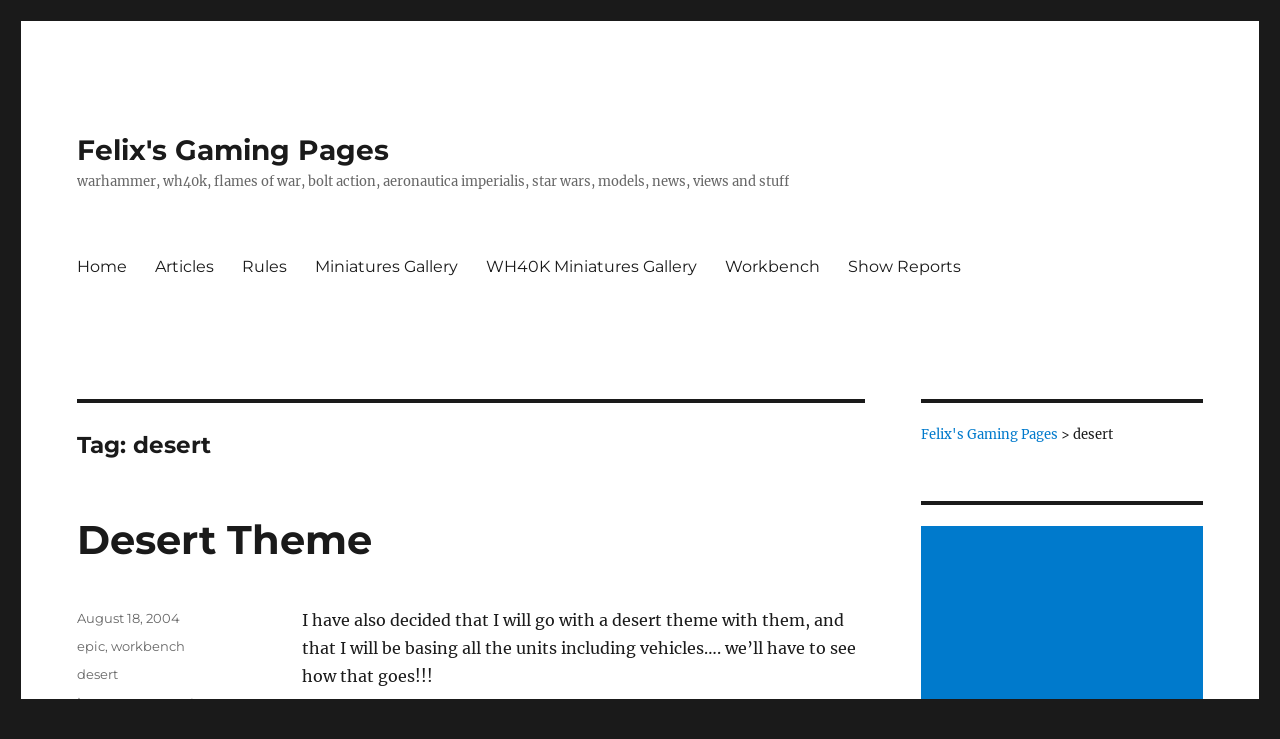

--- FILE ---
content_type: text/html; charset=UTF-8
request_url: https://ifelix.net/tag/desert
body_size: 20220
content:
<!DOCTYPE html>
<html lang="en-US" class="no-js">
<head>
	<meta charset="UTF-8">
	<meta name="viewport" content="width=device-width, initial-scale=1.0">
	<link rel="profile" href="https://gmpg.org/xfn/11">
		<script>
(function(html){html.className = html.className.replace(/\bno-js\b/,'js')})(document.documentElement);
//# sourceURL=twentysixteen_javascript_detection
</script>
<meta name='robots' content='index, follow, max-image-preview:large, max-snippet:-1, max-video-preview:-1' />

	<!-- This site is optimized with the Yoast SEO plugin v26.7 - https://yoast.com/wordpress/plugins/seo/ -->
	<title>desert Archives - Felix&#039;s Gaming Pages</title>
	<link rel="canonical" href="https://ifelix.net/tag/desert" />
	<meta property="og:locale" content="en_US" />
	<meta property="og:type" content="article" />
	<meta property="og:title" content="desert Archives - Felix&#039;s Gaming Pages" />
	<meta property="og:url" content="https://ifelix.net/tag/desert" />
	<meta property="og:site_name" content="Felix&#039;s Gaming Pages" />
	<meta name="twitter:card" content="summary_large_image" />
	<script type="application/ld+json" class="yoast-schema-graph">{"@context":"https://schema.org","@graph":[{"@type":"CollectionPage","@id":"https://ifelix.net/tag/desert","url":"https://ifelix.net/tag/desert","name":"desert Archives - Felix&#039;s Gaming Pages","isPartOf":{"@id":"https://ifelix.net/#website"},"breadcrumb":{"@id":"https://ifelix.net/tag/desert#breadcrumb"},"inLanguage":"en-US"},{"@type":"BreadcrumbList","@id":"https://ifelix.net/tag/desert#breadcrumb","itemListElement":[{"@type":"ListItem","position":1,"name":"Home","item":"https://ifelix.net/"},{"@type":"ListItem","position":2,"name":"desert"}]},{"@type":"WebSite","@id":"https://ifelix.net/#website","url":"https://ifelix.net/","name":"Felix&#039;s Gaming Pages","description":"warhammer, wh40k, flames of war, bolt action, aeronautica imperialis, star wars, models, news, views and stuff","potentialAction":[{"@type":"SearchAction","target":{"@type":"EntryPoint","urlTemplate":"https://ifelix.net/?s={search_term_string}"},"query-input":{"@type":"PropertyValueSpecification","valueRequired":true,"valueName":"search_term_string"}}],"inLanguage":"en-US"}]}</script>
	<!-- / Yoast SEO plugin. -->


<link rel='dns-prefetch' href='//stats.wp.com' />
<link rel='dns-prefetch' href='//v0.wordpress.com' />
<link rel='dns-prefetch' href='//jetpack.wordpress.com' />
<link rel='dns-prefetch' href='//s0.wp.com' />
<link rel='dns-prefetch' href='//public-api.wordpress.com' />
<link rel='dns-prefetch' href='//0.gravatar.com' />
<link rel='dns-prefetch' href='//1.gravatar.com' />
<link rel='dns-prefetch' href='//2.gravatar.com' />
<link rel='preconnect' href='//i0.wp.com' />
<link rel='preconnect' href='//c0.wp.com' />
<link rel="alternate" type="application/rss+xml" title="Felix&#039;s Gaming Pages &raquo; Feed" href="https://ifelix.net/feed" />
<link rel="alternate" type="application/rss+xml" title="Felix&#039;s Gaming Pages &raquo; Comments Feed" href="https://ifelix.net/comments/feed" />
<link rel="alternate" type="application/rss+xml" title="Felix&#039;s Gaming Pages &raquo; desert Tag Feed" href="https://ifelix.net/tag/desert/feed" />
<style id='wp-img-auto-sizes-contain-inline-css'>
img:is([sizes=auto i],[sizes^="auto," i]){contain-intrinsic-size:3000px 1500px}
/*# sourceURL=wp-img-auto-sizes-contain-inline-css */
</style>
<link rel='stylesheet' id='twentysixteen-jetpack-css' href='https://c0.wp.com/p/jetpack/15.4/modules/theme-tools/compat/twentysixteen.css' media='all' />
<style id='wp-emoji-styles-inline-css'>

	img.wp-smiley, img.emoji {
		display: inline !important;
		border: none !important;
		box-shadow: none !important;
		height: 1em !important;
		width: 1em !important;
		margin: 0 0.07em !important;
		vertical-align: -0.1em !important;
		background: none !important;
		padding: 0 !important;
	}
/*# sourceURL=wp-emoji-styles-inline-css */
</style>
<style id='wp-block-library-inline-css'>
:root{--wp-block-synced-color:#7a00df;--wp-block-synced-color--rgb:122,0,223;--wp-bound-block-color:var(--wp-block-synced-color);--wp-editor-canvas-background:#ddd;--wp-admin-theme-color:#007cba;--wp-admin-theme-color--rgb:0,124,186;--wp-admin-theme-color-darker-10:#006ba1;--wp-admin-theme-color-darker-10--rgb:0,107,160.5;--wp-admin-theme-color-darker-20:#005a87;--wp-admin-theme-color-darker-20--rgb:0,90,135;--wp-admin-border-width-focus:2px}@media (min-resolution:192dpi){:root{--wp-admin-border-width-focus:1.5px}}.wp-element-button{cursor:pointer}:root .has-very-light-gray-background-color{background-color:#eee}:root .has-very-dark-gray-background-color{background-color:#313131}:root .has-very-light-gray-color{color:#eee}:root .has-very-dark-gray-color{color:#313131}:root .has-vivid-green-cyan-to-vivid-cyan-blue-gradient-background{background:linear-gradient(135deg,#00d084,#0693e3)}:root .has-purple-crush-gradient-background{background:linear-gradient(135deg,#34e2e4,#4721fb 50%,#ab1dfe)}:root .has-hazy-dawn-gradient-background{background:linear-gradient(135deg,#faaca8,#dad0ec)}:root .has-subdued-olive-gradient-background{background:linear-gradient(135deg,#fafae1,#67a671)}:root .has-atomic-cream-gradient-background{background:linear-gradient(135deg,#fdd79a,#004a59)}:root .has-nightshade-gradient-background{background:linear-gradient(135deg,#330968,#31cdcf)}:root .has-midnight-gradient-background{background:linear-gradient(135deg,#020381,#2874fc)}:root{--wp--preset--font-size--normal:16px;--wp--preset--font-size--huge:42px}.has-regular-font-size{font-size:1em}.has-larger-font-size{font-size:2.625em}.has-normal-font-size{font-size:var(--wp--preset--font-size--normal)}.has-huge-font-size{font-size:var(--wp--preset--font-size--huge)}.has-text-align-center{text-align:center}.has-text-align-left{text-align:left}.has-text-align-right{text-align:right}.has-fit-text{white-space:nowrap!important}#end-resizable-editor-section{display:none}.aligncenter{clear:both}.items-justified-left{justify-content:flex-start}.items-justified-center{justify-content:center}.items-justified-right{justify-content:flex-end}.items-justified-space-between{justify-content:space-between}.screen-reader-text{border:0;clip-path:inset(50%);height:1px;margin:-1px;overflow:hidden;padding:0;position:absolute;width:1px;word-wrap:normal!important}.screen-reader-text:focus{background-color:#ddd;clip-path:none;color:#444;display:block;font-size:1em;height:auto;left:5px;line-height:normal;padding:15px 23px 14px;text-decoration:none;top:5px;width:auto;z-index:100000}html :where(.has-border-color){border-style:solid}html :where([style*=border-top-color]){border-top-style:solid}html :where([style*=border-right-color]){border-right-style:solid}html :where([style*=border-bottom-color]){border-bottom-style:solid}html :where([style*=border-left-color]){border-left-style:solid}html :where([style*=border-width]){border-style:solid}html :where([style*=border-top-width]){border-top-style:solid}html :where([style*=border-right-width]){border-right-style:solid}html :where([style*=border-bottom-width]){border-bottom-style:solid}html :where([style*=border-left-width]){border-left-style:solid}html :where(img[class*=wp-image-]){height:auto;max-width:100%}:where(figure){margin:0 0 1em}html :where(.is-position-sticky){--wp-admin--admin-bar--position-offset:var(--wp-admin--admin-bar--height,0px)}@media screen and (max-width:600px){html :where(.is-position-sticky){--wp-admin--admin-bar--position-offset:0px}}

/*# sourceURL=wp-block-library-inline-css */
</style><style id='global-styles-inline-css'>
:root{--wp--preset--aspect-ratio--square: 1;--wp--preset--aspect-ratio--4-3: 4/3;--wp--preset--aspect-ratio--3-4: 3/4;--wp--preset--aspect-ratio--3-2: 3/2;--wp--preset--aspect-ratio--2-3: 2/3;--wp--preset--aspect-ratio--16-9: 16/9;--wp--preset--aspect-ratio--9-16: 9/16;--wp--preset--color--black: #000000;--wp--preset--color--cyan-bluish-gray: #abb8c3;--wp--preset--color--white: #fff;--wp--preset--color--pale-pink: #f78da7;--wp--preset--color--vivid-red: #cf2e2e;--wp--preset--color--luminous-vivid-orange: #ff6900;--wp--preset--color--luminous-vivid-amber: #fcb900;--wp--preset--color--light-green-cyan: #7bdcb5;--wp--preset--color--vivid-green-cyan: #00d084;--wp--preset--color--pale-cyan-blue: #8ed1fc;--wp--preset--color--vivid-cyan-blue: #0693e3;--wp--preset--color--vivid-purple: #9b51e0;--wp--preset--color--dark-gray: #1a1a1a;--wp--preset--color--medium-gray: #686868;--wp--preset--color--light-gray: #e5e5e5;--wp--preset--color--blue-gray: #4d545c;--wp--preset--color--bright-blue: #007acc;--wp--preset--color--light-blue: #9adffd;--wp--preset--color--dark-brown: #402b30;--wp--preset--color--medium-brown: #774e24;--wp--preset--color--dark-red: #640c1f;--wp--preset--color--bright-red: #ff675f;--wp--preset--color--yellow: #ffef8e;--wp--preset--gradient--vivid-cyan-blue-to-vivid-purple: linear-gradient(135deg,rgb(6,147,227) 0%,rgb(155,81,224) 100%);--wp--preset--gradient--light-green-cyan-to-vivid-green-cyan: linear-gradient(135deg,rgb(122,220,180) 0%,rgb(0,208,130) 100%);--wp--preset--gradient--luminous-vivid-amber-to-luminous-vivid-orange: linear-gradient(135deg,rgb(252,185,0) 0%,rgb(255,105,0) 100%);--wp--preset--gradient--luminous-vivid-orange-to-vivid-red: linear-gradient(135deg,rgb(255,105,0) 0%,rgb(207,46,46) 100%);--wp--preset--gradient--very-light-gray-to-cyan-bluish-gray: linear-gradient(135deg,rgb(238,238,238) 0%,rgb(169,184,195) 100%);--wp--preset--gradient--cool-to-warm-spectrum: linear-gradient(135deg,rgb(74,234,220) 0%,rgb(151,120,209) 20%,rgb(207,42,186) 40%,rgb(238,44,130) 60%,rgb(251,105,98) 80%,rgb(254,248,76) 100%);--wp--preset--gradient--blush-light-purple: linear-gradient(135deg,rgb(255,206,236) 0%,rgb(152,150,240) 100%);--wp--preset--gradient--blush-bordeaux: linear-gradient(135deg,rgb(254,205,165) 0%,rgb(254,45,45) 50%,rgb(107,0,62) 100%);--wp--preset--gradient--luminous-dusk: linear-gradient(135deg,rgb(255,203,112) 0%,rgb(199,81,192) 50%,rgb(65,88,208) 100%);--wp--preset--gradient--pale-ocean: linear-gradient(135deg,rgb(255,245,203) 0%,rgb(182,227,212) 50%,rgb(51,167,181) 100%);--wp--preset--gradient--electric-grass: linear-gradient(135deg,rgb(202,248,128) 0%,rgb(113,206,126) 100%);--wp--preset--gradient--midnight: linear-gradient(135deg,rgb(2,3,129) 0%,rgb(40,116,252) 100%);--wp--preset--font-size--small: 13px;--wp--preset--font-size--medium: 20px;--wp--preset--font-size--large: 36px;--wp--preset--font-size--x-large: 42px;--wp--preset--spacing--20: 0.44rem;--wp--preset--spacing--30: 0.67rem;--wp--preset--spacing--40: 1rem;--wp--preset--spacing--50: 1.5rem;--wp--preset--spacing--60: 2.25rem;--wp--preset--spacing--70: 3.38rem;--wp--preset--spacing--80: 5.06rem;--wp--preset--shadow--natural: 6px 6px 9px rgba(0, 0, 0, 0.2);--wp--preset--shadow--deep: 12px 12px 50px rgba(0, 0, 0, 0.4);--wp--preset--shadow--sharp: 6px 6px 0px rgba(0, 0, 0, 0.2);--wp--preset--shadow--outlined: 6px 6px 0px -3px rgb(255, 255, 255), 6px 6px rgb(0, 0, 0);--wp--preset--shadow--crisp: 6px 6px 0px rgb(0, 0, 0);}:where(.is-layout-flex){gap: 0.5em;}:where(.is-layout-grid){gap: 0.5em;}body .is-layout-flex{display: flex;}.is-layout-flex{flex-wrap: wrap;align-items: center;}.is-layout-flex > :is(*, div){margin: 0;}body .is-layout-grid{display: grid;}.is-layout-grid > :is(*, div){margin: 0;}:where(.wp-block-columns.is-layout-flex){gap: 2em;}:where(.wp-block-columns.is-layout-grid){gap: 2em;}:where(.wp-block-post-template.is-layout-flex){gap: 1.25em;}:where(.wp-block-post-template.is-layout-grid){gap: 1.25em;}.has-black-color{color: var(--wp--preset--color--black) !important;}.has-cyan-bluish-gray-color{color: var(--wp--preset--color--cyan-bluish-gray) !important;}.has-white-color{color: var(--wp--preset--color--white) !important;}.has-pale-pink-color{color: var(--wp--preset--color--pale-pink) !important;}.has-vivid-red-color{color: var(--wp--preset--color--vivid-red) !important;}.has-luminous-vivid-orange-color{color: var(--wp--preset--color--luminous-vivid-orange) !important;}.has-luminous-vivid-amber-color{color: var(--wp--preset--color--luminous-vivid-amber) !important;}.has-light-green-cyan-color{color: var(--wp--preset--color--light-green-cyan) !important;}.has-vivid-green-cyan-color{color: var(--wp--preset--color--vivid-green-cyan) !important;}.has-pale-cyan-blue-color{color: var(--wp--preset--color--pale-cyan-blue) !important;}.has-vivid-cyan-blue-color{color: var(--wp--preset--color--vivid-cyan-blue) !important;}.has-vivid-purple-color{color: var(--wp--preset--color--vivid-purple) !important;}.has-black-background-color{background-color: var(--wp--preset--color--black) !important;}.has-cyan-bluish-gray-background-color{background-color: var(--wp--preset--color--cyan-bluish-gray) !important;}.has-white-background-color{background-color: var(--wp--preset--color--white) !important;}.has-pale-pink-background-color{background-color: var(--wp--preset--color--pale-pink) !important;}.has-vivid-red-background-color{background-color: var(--wp--preset--color--vivid-red) !important;}.has-luminous-vivid-orange-background-color{background-color: var(--wp--preset--color--luminous-vivid-orange) !important;}.has-luminous-vivid-amber-background-color{background-color: var(--wp--preset--color--luminous-vivid-amber) !important;}.has-light-green-cyan-background-color{background-color: var(--wp--preset--color--light-green-cyan) !important;}.has-vivid-green-cyan-background-color{background-color: var(--wp--preset--color--vivid-green-cyan) !important;}.has-pale-cyan-blue-background-color{background-color: var(--wp--preset--color--pale-cyan-blue) !important;}.has-vivid-cyan-blue-background-color{background-color: var(--wp--preset--color--vivid-cyan-blue) !important;}.has-vivid-purple-background-color{background-color: var(--wp--preset--color--vivid-purple) !important;}.has-black-border-color{border-color: var(--wp--preset--color--black) !important;}.has-cyan-bluish-gray-border-color{border-color: var(--wp--preset--color--cyan-bluish-gray) !important;}.has-white-border-color{border-color: var(--wp--preset--color--white) !important;}.has-pale-pink-border-color{border-color: var(--wp--preset--color--pale-pink) !important;}.has-vivid-red-border-color{border-color: var(--wp--preset--color--vivid-red) !important;}.has-luminous-vivid-orange-border-color{border-color: var(--wp--preset--color--luminous-vivid-orange) !important;}.has-luminous-vivid-amber-border-color{border-color: var(--wp--preset--color--luminous-vivid-amber) !important;}.has-light-green-cyan-border-color{border-color: var(--wp--preset--color--light-green-cyan) !important;}.has-vivid-green-cyan-border-color{border-color: var(--wp--preset--color--vivid-green-cyan) !important;}.has-pale-cyan-blue-border-color{border-color: var(--wp--preset--color--pale-cyan-blue) !important;}.has-vivid-cyan-blue-border-color{border-color: var(--wp--preset--color--vivid-cyan-blue) !important;}.has-vivid-purple-border-color{border-color: var(--wp--preset--color--vivid-purple) !important;}.has-vivid-cyan-blue-to-vivid-purple-gradient-background{background: var(--wp--preset--gradient--vivid-cyan-blue-to-vivid-purple) !important;}.has-light-green-cyan-to-vivid-green-cyan-gradient-background{background: var(--wp--preset--gradient--light-green-cyan-to-vivid-green-cyan) !important;}.has-luminous-vivid-amber-to-luminous-vivid-orange-gradient-background{background: var(--wp--preset--gradient--luminous-vivid-amber-to-luminous-vivid-orange) !important;}.has-luminous-vivid-orange-to-vivid-red-gradient-background{background: var(--wp--preset--gradient--luminous-vivid-orange-to-vivid-red) !important;}.has-very-light-gray-to-cyan-bluish-gray-gradient-background{background: var(--wp--preset--gradient--very-light-gray-to-cyan-bluish-gray) !important;}.has-cool-to-warm-spectrum-gradient-background{background: var(--wp--preset--gradient--cool-to-warm-spectrum) !important;}.has-blush-light-purple-gradient-background{background: var(--wp--preset--gradient--blush-light-purple) !important;}.has-blush-bordeaux-gradient-background{background: var(--wp--preset--gradient--blush-bordeaux) !important;}.has-luminous-dusk-gradient-background{background: var(--wp--preset--gradient--luminous-dusk) !important;}.has-pale-ocean-gradient-background{background: var(--wp--preset--gradient--pale-ocean) !important;}.has-electric-grass-gradient-background{background: var(--wp--preset--gradient--electric-grass) !important;}.has-midnight-gradient-background{background: var(--wp--preset--gradient--midnight) !important;}.has-small-font-size{font-size: var(--wp--preset--font-size--small) !important;}.has-medium-font-size{font-size: var(--wp--preset--font-size--medium) !important;}.has-large-font-size{font-size: var(--wp--preset--font-size--large) !important;}.has-x-large-font-size{font-size: var(--wp--preset--font-size--x-large) !important;}
/*# sourceURL=global-styles-inline-css */
</style>

<style id='classic-theme-styles-inline-css'>
/*! This file is auto-generated */
.wp-block-button__link{color:#fff;background-color:#32373c;border-radius:9999px;box-shadow:none;text-decoration:none;padding:calc(.667em + 2px) calc(1.333em + 2px);font-size:1.125em}.wp-block-file__button{background:#32373c;color:#fff;text-decoration:none}
/*# sourceURL=/wp-includes/css/classic-themes.min.css */
</style>
<link rel='stylesheet' id='twentysixteen-fonts-css' href='https://ifelix.net/wp-content/themes/twentysixteen/fonts/merriweather-plus-montserrat-plus-inconsolata.css?ver=20230328' media='all' />
<link rel='stylesheet' id='genericons-css' href='https://c0.wp.com/p/jetpack/15.4/_inc/genericons/genericons/genericons.css' media='all' />
<link rel='stylesheet' id='twentysixteen-style-css' href='https://ifelix.net/wp-content/themes/twentysixteen/style.css?ver=20251202' media='all' />
<link rel='stylesheet' id='twentysixteen-block-style-css' href='https://ifelix.net/wp-content/themes/twentysixteen/css/blocks.css?ver=20240817' media='all' />
<link rel='stylesheet' id='slb_core-css' href='https://ifelix.net/wp-content/plugins/simple-lightbox/client/css/app.css?ver=2.9.4' media='all' />
<script src="https://c0.wp.com/c/6.9/wp-includes/js/jquery/jquery.min.js" id="jquery-core-js"></script>
<script src="https://c0.wp.com/c/6.9/wp-includes/js/jquery/jquery-migrate.min.js" id="jquery-migrate-js"></script>
<script id="twentysixteen-script-js-extra">
var screenReaderText = {"expand":"expand child menu","collapse":"collapse child menu"};
//# sourceURL=twentysixteen-script-js-extra
</script>
<script src="https://ifelix.net/wp-content/themes/twentysixteen/js/functions.js?ver=20230629" id="twentysixteen-script-js" defer data-wp-strategy="defer"></script>
<link rel="https://api.w.org/" href="https://ifelix.net/wp-json/" /><link rel="alternate" title="JSON" type="application/json" href="https://ifelix.net/wp-json/wp/v2/tags/102" /><link rel="EditURI" type="application/rsd+xml" title="RSD" href="https://ifelix.net/xmlrpc.php?rsd" />
<meta name="generator" content="WordPress 6.9" />
	<style>img#wpstats{display:none}</style>
		<style>.recentcomments a{display:inline !important;padding:0 !important;margin:0 !important;}</style>		<style id="wp-custom-css">
			body, p,  h1, h2, h3, h4, h5, h6 {
 -moz-hyphens: none !important;
-ms-hyphens: none !important;
-webkit-hyphens: none !important;
 hyphens: none !important;}		</style>
		<link rel='stylesheet' id='jetpack-top-posts-widget-css' href='https://c0.wp.com/p/jetpack/15.4/modules/widgets/top-posts/style.css' media='all' />
<link rel='stylesheet' id='jetpack-swiper-library-css' href='https://c0.wp.com/p/jetpack/15.4/_inc/blocks/swiper.css' media='all' />
<link rel='stylesheet' id='jetpack-carousel-css' href='https://c0.wp.com/p/jetpack/15.4/modules/carousel/jetpack-carousel.css' media='all' />
<link rel='stylesheet' id='tiled-gallery-css' href='https://c0.wp.com/p/jetpack/15.4/modules/tiled-gallery/tiled-gallery/tiled-gallery.css' media='all' />
</head>

<body data-ocssl='1' class="archive tag tag-desert tag-102 wp-embed-responsive wp-theme-twentysixteen hfeed">
<div id="page" class="site">
	<div class="site-inner">
		<a class="skip-link screen-reader-text" href="#content">
			Skip to content		</a>

		<header id="masthead" class="site-header">
			<div class="site-header-main">
				<div class="site-branding">
											<p class="site-title"><a href="https://ifelix.net/" rel="home" >Felix&#039;s Gaming Pages</a></p>
												<p class="site-description">warhammer, wh40k, flames of war, bolt action, aeronautica imperialis, star wars, models, news, views and stuff</p>
									</div><!-- .site-branding -->

									<button id="menu-toggle" class="menu-toggle">Menu</button>

					<div id="site-header-menu" class="site-header-menu">
													<nav id="site-navigation" class="main-navigation" aria-label="Primary Menu">
								<div class="menu-top-main-container"><ul id="menu-top-main" class="primary-menu"><li id="menu-item-34730" class="menu-item menu-item-type-custom menu-item-object-custom menu-item-home menu-item-34730"><a href="https://ifelix.net/">Home</a></li>
<li id="menu-item-34676" class="menu-item menu-item-type-post_type menu-item-object-page menu-item-34676"><a href="https://ifelix.net/articles">Articles</a></li>
<li id="menu-item-34677" class="menu-item menu-item-type-post_type menu-item-object-page menu-item-34677"><a href="https://ifelix.net/rules">Rules</a></li>
<li id="menu-item-34678" class="menu-item menu-item-type-post_type menu-item-object-page menu-item-34678"><a href="https://ifelix.net/miniatures-gallery">Miniatures Gallery</a></li>
<li id="menu-item-34681" class="menu-item menu-item-type-post_type menu-item-object-page menu-item-34681"><a href="https://ifelix.net/miniatures-gallery/warhammer-40k-miniatures-gallery">WH40K Miniatures Gallery</a></li>
<li id="menu-item-34679" class="menu-item menu-item-type-post_type menu-item-object-page menu-item-34679"><a href="https://ifelix.net/jimbos-workbench">Workbench</a></li>
<li id="menu-item-34680" class="menu-item menu-item-type-post_type menu-item-object-page menu-item-34680"><a href="https://ifelix.net/show-reports">Show Reports</a></li>
</ul></div>							</nav><!-- .main-navigation -->
						
											</div><!-- .site-header-menu -->
							</div><!-- .site-header-main -->

					</header><!-- .site-header -->

		<div id="content" class="site-content">

	<div id="primary" class="content-area">
		<main id="main" class="site-main">

		
			<header class="page-header">
				<h1 class="page-title">Tag: <span>desert</span></h1>			</header><!-- .page-header -->

			
<article id="post-6063" class="post-6063 post type-post status-publish format-standard hentry category-epic category-workbench tag-desert">
	<header class="entry-header">
		
		<h2 class="entry-title"><a href="https://ifelix.net/desert-theme" rel="bookmark">Desert Theme</a></h2>	</header><!-- .entry-header -->

	
	
	<div class="entry-content">
		<p>I have also decided that I will go with a desert theme with them, and that I will be basing all the units including vehicles&#8230;. we&#8217;ll have to see how that goes!!!</p>
<p>My Ork Airfield Defence Force will also be in a desert theme so that I can inter-mix units.</p>
	</div><!-- .entry-content -->

	<footer class="entry-footer">
		<span class="byline"><img alt='' src='https://secure.gravatar.com/avatar/84549ad2c0c435248b98e1e25bab267d333388723933a48f4945b513f96ab799?s=49&#038;d=mm&#038;r=g' srcset='https://secure.gravatar.com/avatar/84549ad2c0c435248b98e1e25bab267d333388723933a48f4945b513f96ab799?s=98&#038;d=mm&#038;r=g 2x' class='avatar avatar-49 photo' height='49' width='49' decoding='async'/><span class="screen-reader-text">Author </span><span class="author vcard"><a class="url fn n" href="https://ifelix.net/author/felix">Felix</a></span></span><span class="posted-on"><span class="screen-reader-text">Posted on </span><a href="https://ifelix.net/desert-theme" rel="bookmark"><time class="entry-date published updated" datetime="2004-08-18T20:39:31+01:00">August 18, 2004</time></a></span><span class="cat-links"><span class="screen-reader-text">Categories </span><a href="https://ifelix.net/category/epic" rel="category tag">epic</a>, <a href="https://ifelix.net/category/workbench" rel="category tag">workbench</a></span><span class="tags-links"><span class="screen-reader-text">Tags </span><a href="https://ifelix.net/tag/desert" rel="tag">desert</a></span><span class="comments-link"><a href="https://ifelix.net/desert-theme#respond">Leave a comment<span class="screen-reader-text"> on Desert Theme</span></a></span>			</footer><!-- .entry-footer -->
</article><!-- #post-6063 -->

		</main><!-- .site-main -->
	</div><!-- .content-area -->


	<aside id="secondary" class="sidebar widget-area">
		<section id="bcn_widget-2" class="widget widget_breadcrumb_navxt"><div class="breadcrumbs" vocab="https://schema.org/" typeof="BreadcrumbList"><span property="itemListElement" typeof="ListItem"><a property="item" typeof="WebPage" title="Go to Felix&#039;s Gaming Pages." href="https://ifelix.net" class="home" ><span property="name">Felix&#039;s Gaming Pages</span></a><meta property="position" content="1"></span> &gt; <span property="itemListElement" typeof="ListItem"><span property="name" class="archive taxonomy post_tag current-item">desert</span><meta property="url" content="https://ifelix.net/tag/desert"><meta property="position" content="2"></span></div></section><section id="custom_html-3" class="widget_text widget widget_custom_html"><div class="textwidget custom-html-widget"><script async src="https://pagead2.googlesyndication.com/pagead/js/adsbygoogle.js"></script>
<!-- Responsive Vertical -->
<ins class="adsbygoogle"
     style="display:block"
     data-ad-client="ca-pub-0799954502968728"
     data-ad-slot="6356809652"
     data-ad-format="auto"
     data-full-width-responsive="true"></ins>
<script>
     (adsbygoogle = window.adsbygoogle || []).push({});
</script></div></section><section id="search-2" class="widget widget_search">
<form role="search" method="get" class="search-form" action="https://ifelix.net/">
	<label>
		<span class="screen-reader-text">
			Search for:		</span>
		<input type="search" class="search-field" placeholder="Search &hellip;" value="" name="s" />
	</label>
	<button type="submit" class="search-submit"><span class="screen-reader-text">
		Search	</span></button>
</form>
</section><section id="top-posts-3" class="widget widget_top-posts"><h2 class="widget-title">Top Blog Posts</h2><ul class='widgets-list-layout no-grav'>
<li><a href="https://ifelix.net/original-space-marine-whirlwind-at-warhammer-world" title="&quot;Original&quot; Space Marine Whirlwind at Warhammer World" class="bump-view" data-bump-view="tp"><img loading="lazy" width="40" height="40" src="https://i0.wp.com/ifelix.net/wp-content/uploads/2023/06/whirlwind-instructions-wd117-02.jpg?resize=40%2C40&#038;ssl=1" srcset="https://i0.wp.com/ifelix.net/wp-content/uploads/2023/06/whirlwind-instructions-wd117-02.jpg?resize=40%2C40&amp;ssl=1 1x, https://i0.wp.com/ifelix.net/wp-content/uploads/2023/06/whirlwind-instructions-wd117-02.jpg?resize=60%2C60&amp;ssl=1 1.5x, https://i0.wp.com/ifelix.net/wp-content/uploads/2023/06/whirlwind-instructions-wd117-02.jpg?resize=80%2C80&amp;ssl=1 2x, https://i0.wp.com/ifelix.net/wp-content/uploads/2023/06/whirlwind-instructions-wd117-02.jpg?resize=120%2C120&amp;ssl=1 3x, https://i0.wp.com/ifelix.net/wp-content/uploads/2023/06/whirlwind-instructions-wd117-02.jpg?resize=160%2C160&amp;ssl=1 4x" alt="&quot;Original&quot; Space Marine Whirlwind at Warhammer World" data-pin-nopin="true" class="widgets-list-layout-blavatar" /></a><div class="widgets-list-layout-links">
								<a href="https://ifelix.net/original-space-marine-whirlwind-at-warhammer-world" title="&quot;Original&quot; Space Marine Whirlwind at Warhammer World" class="bump-view" data-bump-view="tp">&quot;Original&quot; Space Marine Whirlwind at Warhammer World</a>
							</div>
							</li><li><a href="https://ifelix.net/pre-production-concorde-g-axdn" title="Pre-production Concorde G-AXDN" class="bump-view" data-bump-view="tp"><img loading="lazy" width="40" height="40" src="https://i0.wp.com/ifelix.net/wp-content/uploads/2021/05/IMG_0270-840x630.jpg?resize=40%2C40&#038;ssl=1" srcset="https://i0.wp.com/ifelix.net/wp-content/uploads/2021/05/IMG_0270-840x630.jpg?resize=40%2C40&amp;ssl=1 1x, https://i0.wp.com/ifelix.net/wp-content/uploads/2021/05/IMG_0270-840x630.jpg?resize=60%2C60&amp;ssl=1 1.5x, https://i0.wp.com/ifelix.net/wp-content/uploads/2021/05/IMG_0270-840x630.jpg?resize=80%2C80&amp;ssl=1 2x, https://i0.wp.com/ifelix.net/wp-content/uploads/2021/05/IMG_0270-840x630.jpg?resize=120%2C120&amp;ssl=1 3x, https://i0.wp.com/ifelix.net/wp-content/uploads/2021/05/IMG_0270-840x630.jpg?resize=160%2C160&amp;ssl=1 4x" alt="Pre-production Concorde G-AXDN" data-pin-nopin="true" class="widgets-list-layout-blavatar" /></a><div class="widgets-list-layout-links">
								<a href="https://ifelix.net/pre-production-concorde-g-axdn" title="Pre-production Concorde G-AXDN" class="bump-view" data-bump-view="tp">Pre-production Concorde G-AXDN</a>
							</div>
							</li><li><a href="https://ifelix.net/crusader-iii-cruiser-tank" title="Crusader III Cruiser Tank" class="bump-view" data-bump-view="tp"><img loading="lazy" width="40" height="40" src="https://i0.wp.com/ifelix.net/wp-content/uploads/2023/08/IMG_4582D-840x630.jpeg?resize=40%2C40&#038;ssl=1" srcset="https://i0.wp.com/ifelix.net/wp-content/uploads/2023/08/IMG_4582D-840x630.jpeg?resize=40%2C40&amp;ssl=1 1x, https://i0.wp.com/ifelix.net/wp-content/uploads/2023/08/IMG_4582D-840x630.jpeg?resize=60%2C60&amp;ssl=1 1.5x, https://i0.wp.com/ifelix.net/wp-content/uploads/2023/08/IMG_4582D-840x630.jpeg?resize=80%2C80&amp;ssl=1 2x, https://i0.wp.com/ifelix.net/wp-content/uploads/2023/08/IMG_4582D-840x630.jpeg?resize=120%2C120&amp;ssl=1 3x, https://i0.wp.com/ifelix.net/wp-content/uploads/2023/08/IMG_4582D-840x630.jpeg?resize=160%2C160&amp;ssl=1 4x" alt="Crusader III Cruiser Tank" data-pin-nopin="true" class="widgets-list-layout-blavatar" /></a><div class="widgets-list-layout-links">
								<a href="https://ifelix.net/crusader-iii-cruiser-tank" title="Crusader III Cruiser Tank" class="bump-view" data-bump-view="tp">Crusader III Cruiser Tank</a>
							</div>
							</li><li><a href="https://ifelix.net/gutcrusha-converted-forgeworld-squiggoth" title="Gutcrusha, converted Forgeworld Squiggoth" class="bump-view" data-bump-view="tp"><img loading="lazy" width="40" height="40" src="https://secure.gravatar.com/avatar/84549ad2c0c435248b98e1e25bab267d333388723933a48f4945b513f96ab799?s=40&#038;d=mm&#038;r=g" srcset="https://secure.gravatar.com/avatar/84549ad2c0c435248b98e1e25bab267d333388723933a48f4945b513f96ab799?s=40&amp;d=mm&amp;r=g 1x" alt="Gutcrusha, converted Forgeworld Squiggoth" data-pin-nopin="true" class="widgets-list-layout-blavatar" /></a><div class="widgets-list-layout-links">
								<a href="https://ifelix.net/gutcrusha-converted-forgeworld-squiggoth" title="Gutcrusha, converted Forgeworld Squiggoth" class="bump-view" data-bump-view="tp">Gutcrusha, converted Forgeworld Squiggoth</a>
							</div>
							</li><li><a href="https://ifelix.net/old-school-dreadnought" title="Old School Dreadnought" class="bump-view" data-bump-view="tp"><img loading="lazy" width="40" height="40" src="https://secure.gravatar.com/avatar/84549ad2c0c435248b98e1e25bab267d333388723933a48f4945b513f96ab799?s=40&#038;d=mm&#038;r=g" srcset="https://secure.gravatar.com/avatar/84549ad2c0c435248b98e1e25bab267d333388723933a48f4945b513f96ab799?s=40&amp;d=mm&amp;r=g 1x" alt="Old School Dreadnought" data-pin-nopin="true" class="widgets-list-layout-blavatar" /></a><div class="widgets-list-layout-links">
								<a href="https://ifelix.net/old-school-dreadnought" title="Old School Dreadnought" class="bump-view" data-bump-view="tp">Old School Dreadnought</a>
							</div>
							</li><li><a href="https://ifelix.net/brown-water-navy-flames-of-war" title="Brown Water Navy - Flames of War" class="bump-view" data-bump-view="tp"><img loading="lazy" width="40" height="40" src="https://i0.wp.com/www.ifelix.net/wp-content/uploads/2015/03/FW903.jpg?resize=40%2C40&#038;ssl=1" srcset="https://i0.wp.com/www.ifelix.net/wp-content/uploads/2015/03/FW903.jpg?resize=40%2C40&amp;ssl=1 1x, https://i0.wp.com/www.ifelix.net/wp-content/uploads/2015/03/FW903.jpg?resize=60%2C60&amp;ssl=1 1.5x, https://i0.wp.com/www.ifelix.net/wp-content/uploads/2015/03/FW903.jpg?resize=80%2C80&amp;ssl=1 2x, https://i0.wp.com/www.ifelix.net/wp-content/uploads/2015/03/FW903.jpg?resize=120%2C120&amp;ssl=1 3x, https://i0.wp.com/www.ifelix.net/wp-content/uploads/2015/03/FW903.jpg?resize=160%2C160&amp;ssl=1 4x" alt="Brown Water Navy - Flames of War" data-pin-nopin="true" class="widgets-list-layout-blavatar" /></a><div class="widgets-list-layout-links">
								<a href="https://ifelix.net/brown-water-navy-flames-of-war" title="Brown Water Navy - Flames of War" class="bump-view" data-bump-view="tp">Brown Water Navy - Flames of War</a>
							</div>
							</li></ul>
</section><section id="top-posts-4" class="widget widget_top-posts"><h2 class="widget-title">Popular Pages</h2><ul class='widgets-list-layout no-grav'>
<li><a href="https://ifelix.net/show-reports/games-day-2009" title="Games Day 2009" class="bump-view" data-bump-view="tp"><img loading="lazy" width="40" height="40" src="https://i0.wp.com/ifelix.net/wp-content/uploads/2019/12/IMG_2849.jpg?resize=40%2C40" srcset="https://i0.wp.com/ifelix.net/wp-content/uploads/2019/12/IMG_2849.jpg?resize=40%2C40 1x, https://i0.wp.com/ifelix.net/wp-content/uploads/2019/12/IMG_2849.jpg?resize=60%2C60 1.5x, https://i0.wp.com/ifelix.net/wp-content/uploads/2019/12/IMG_2849.jpg?resize=80%2C80 2x, https://i0.wp.com/ifelix.net/wp-content/uploads/2019/12/IMG_2849.jpg?resize=120%2C120 3x, https://i0.wp.com/ifelix.net/wp-content/uploads/2019/12/IMG_2849.jpg?resize=160%2C160 4x" alt="Games Day 2009" data-pin-nopin="true" class="widgets-list-layout-blavatar" /></a><div class="widgets-list-layout-links">
								<a href="https://ifelix.net/show-reports/games-day-2009" title="Games Day 2009" class="bump-view" data-bump-view="tp">Games Day 2009</a>
							</div>
							</li><li><a href="https://ifelix.net/jimbos-workbench/terrain-and-scenery/ork-mekboy-workshop/workshop" title="Workshop" class="bump-view" data-bump-view="tp"><img loading="lazy" width="40" height="40" src="https://i0.wp.com/ifelix.net/wp-content/uploads/2020/07/OrkMekWorkshop01a.jpg?resize=40%2C40&#038;ssl=1" srcset="https://i0.wp.com/ifelix.net/wp-content/uploads/2020/07/OrkMekWorkshop01a.jpg?resize=40%2C40&amp;ssl=1 1x, https://i0.wp.com/ifelix.net/wp-content/uploads/2020/07/OrkMekWorkshop01a.jpg?resize=60%2C60&amp;ssl=1 1.5x, https://i0.wp.com/ifelix.net/wp-content/uploads/2020/07/OrkMekWorkshop01a.jpg?resize=80%2C80&amp;ssl=1 2x, https://i0.wp.com/ifelix.net/wp-content/uploads/2020/07/OrkMekWorkshop01a.jpg?resize=120%2C120&amp;ssl=1 3x, https://i0.wp.com/ifelix.net/wp-content/uploads/2020/07/OrkMekWorkshop01a.jpg?resize=160%2C160&amp;ssl=1 4x" alt="Workshop" data-pin-nopin="true" class="widgets-list-layout-blavatar" /></a><div class="widgets-list-layout-links">
								<a href="https://ifelix.net/jimbos-workbench/terrain-and-scenery/ork-mekboy-workshop/workshop" title="Workshop" class="bump-view" data-bump-view="tp">Workshop</a>
							</div>
							</li><li><a href="https://ifelix.net/articles/fighter-wing" title="Fighter Wing" class="bump-view" data-bump-view="tp"><img loading="lazy" width="40" height="40" src="https://i0.wp.com/ifelix.net/wp-content/uploads/2019/12/51Bz2HFKkL.jpg?resize=40%2C40&#038;ssl=1" srcset="https://i0.wp.com/ifelix.net/wp-content/uploads/2019/12/51Bz2HFKkL.jpg?resize=40%2C40&amp;ssl=1 1x, https://i0.wp.com/ifelix.net/wp-content/uploads/2019/12/51Bz2HFKkL.jpg?resize=60%2C60&amp;ssl=1 1.5x, https://i0.wp.com/ifelix.net/wp-content/uploads/2019/12/51Bz2HFKkL.jpg?resize=80%2C80&amp;ssl=1 2x, https://i0.wp.com/ifelix.net/wp-content/uploads/2019/12/51Bz2HFKkL.jpg?resize=120%2C120&amp;ssl=1 3x, https://i0.wp.com/ifelix.net/wp-content/uploads/2019/12/51Bz2HFKkL.jpg?resize=160%2C160&amp;ssl=1 4x" alt="Fighter Wing" data-pin-nopin="true" class="widgets-list-layout-blavatar" /></a><div class="widgets-list-layout-links">
								<a href="https://ifelix.net/articles/fighter-wing" title="Fighter Wing" class="bump-view" data-bump-view="tp">Fighter Wing</a>
							</div>
							</li><li><a href="https://ifelix.net/jimbos-workbench/warhammer-40k-workbench/ork-workbench/ork-halftrakk" title="Ork Halftrakk" class="bump-view" data-bump-view="tp"><img loading="lazy" width="40" height="40" src="https://i0.wp.com/ifelix.net/wp-content/uploads/2020/02/orkhalftrakk16.jpg?resize=40%2C40&#038;ssl=1" srcset="https://i0.wp.com/ifelix.net/wp-content/uploads/2020/02/orkhalftrakk16.jpg?resize=40%2C40&amp;ssl=1 1x, https://i0.wp.com/ifelix.net/wp-content/uploads/2020/02/orkhalftrakk16.jpg?resize=60%2C60&amp;ssl=1 1.5x, https://i0.wp.com/ifelix.net/wp-content/uploads/2020/02/orkhalftrakk16.jpg?resize=80%2C80&amp;ssl=1 2x, https://i0.wp.com/ifelix.net/wp-content/uploads/2020/02/orkhalftrakk16.jpg?resize=120%2C120&amp;ssl=1 3x, https://i0.wp.com/ifelix.net/wp-content/uploads/2020/02/orkhalftrakk16.jpg?resize=160%2C160&amp;ssl=1 4x" alt="Ork Halftrakk" data-pin-nopin="true" class="widgets-list-layout-blavatar" /></a><div class="widgets-list-layout-links">
								<a href="https://ifelix.net/jimbos-workbench/warhammer-40k-workbench/ork-workbench/ork-halftrakk" title="Ork Halftrakk" class="bump-view" data-bump-view="tp">Ork Halftrakk</a>
							</div>
							</li><li><a href="https://ifelix.net/miniatures-gallery/warhammer-40k-miniatures-gallery/scenery-and-terrain/space-wolves-and-tyranids" title="Magnir’s Crag - Space Wolves and Tyranids" class="bump-view" data-bump-view="tp"><img loading="lazy" width="40" height="40" src="https://i0.wp.com/ifelix.net/wp-content/uploads/2019/07/gd2009_002.jpg?resize=40%2C40&#038;ssl=1" srcset="https://i0.wp.com/ifelix.net/wp-content/uploads/2019/07/gd2009_002.jpg?resize=40%2C40&amp;ssl=1 1x, https://i0.wp.com/ifelix.net/wp-content/uploads/2019/07/gd2009_002.jpg?resize=60%2C60&amp;ssl=1 1.5x, https://i0.wp.com/ifelix.net/wp-content/uploads/2019/07/gd2009_002.jpg?resize=80%2C80&amp;ssl=1 2x, https://i0.wp.com/ifelix.net/wp-content/uploads/2019/07/gd2009_002.jpg?resize=120%2C120&amp;ssl=1 3x, https://i0.wp.com/ifelix.net/wp-content/uploads/2019/07/gd2009_002.jpg?resize=160%2C160&amp;ssl=1 4x" alt="Magnir’s Crag - Space Wolves and Tyranids" data-pin-nopin="true" class="widgets-list-layout-blavatar" /></a><div class="widgets-list-layout-links">
								<a href="https://ifelix.net/miniatures-gallery/warhammer-40k-miniatures-gallery/scenery-and-terrain/space-wolves-and-tyranids" title="Magnir’s Crag - Space Wolves and Tyranids" class="bump-view" data-bump-view="tp">Magnir’s Crag - Space Wolves and Tyranids</a>
							</div>
							</li><li><a href="https://ifelix.net/miniatures-gallery/warhammer-40k-miniatures-gallery" title="Warhammer 40K Miniatures Gallery" class="bump-view" data-bump-view="tp"><img loading="lazy" width="40" height="40" src="https://i0.wp.com/ifelix.net/wp-content/uploads/2019/11/gdIMG_0461_jpg.jpg?resize=40%2C40&#038;ssl=1" srcset="https://i0.wp.com/ifelix.net/wp-content/uploads/2019/11/gdIMG_0461_jpg.jpg?resize=40%2C40&amp;ssl=1 1x, https://i0.wp.com/ifelix.net/wp-content/uploads/2019/11/gdIMG_0461_jpg.jpg?resize=60%2C60&amp;ssl=1 1.5x, https://i0.wp.com/ifelix.net/wp-content/uploads/2019/11/gdIMG_0461_jpg.jpg?resize=80%2C80&amp;ssl=1 2x, https://i0.wp.com/ifelix.net/wp-content/uploads/2019/11/gdIMG_0461_jpg.jpg?resize=120%2C120&amp;ssl=1 3x, https://i0.wp.com/ifelix.net/wp-content/uploads/2019/11/gdIMG_0461_jpg.jpg?resize=160%2C160&amp;ssl=1 4x" alt="Warhammer 40K Miniatures Gallery" data-pin-nopin="true" class="widgets-list-layout-blavatar" /></a><div class="widgets-list-layout-links">
								<a href="https://ifelix.net/miniatures-gallery/warhammer-40k-miniatures-gallery" title="Warhammer 40K Miniatures Gallery" class="bump-view" data-bump-view="tp">Warhammer 40K Miniatures Gallery</a>
							</div>
							</li></ul>
</section>
		<section id="recent-posts-2" class="widget widget_recent_entries">
		<h2 class="widget-title">Recent Posts</h2><nav aria-label="Recent Posts">
		<ul>
											<li>
					<a href="https://ifelix.net/that-whirlwind-is-back">That Whirlwind is back…</a>
									</li>
											<li>
					<a href="https://ifelix.net/shokkjump-dragsta">Shokkjump Dragsta</a>
									</li>
											<li>
					<a href="https://ifelix.net/plastic-grey-knight-terminator">Plastic Grey Knight Terminator</a>
									</li>
											<li>
					<a href="https://ifelix.net/epic-orks-4">Epic Orks</a>
									</li>
											<li>
					<a href="https://ifelix.net/great-war-demonstration-game-at-games-day-2007">Great War demonstration game at Games Day 2007</a>
									</li>
											<li>
					<a href="https://ifelix.net/caladius-grav-tank-annihilator">Caladius Grav-Tank Annihilator</a>
									</li>
											<li>
					<a href="https://ifelix.net/thinking-about-stranger-things-on-the-tabletop">Thinking about Stranger Things on the tabletop</a>
									</li>
											<li>
					<a href="https://ifelix.net/ifelix-top-ten-blog-posts-2025">iFelix Top Ten Blog Posts 2025</a>
									</li>
											<li>
					<a href="https://ifelix.net/whippet-medium-tank-2">Whippet Medium Tank</a>
									</li>
											<li>
					<a href="https://ifelix.net/undercoating-the-masters-of-the-chapter">Undercoating the Masters of the Chapter</a>
									</li>
					</ul>

		</nav></section><section id="tag_cloud-3" class="widget widget_tag_cloud"><h2 class="widget-title">Categories</h2><nav aria-label="Categories"><div class="tagcloud"><ul class='wp-tag-cloud' role='list'>
	<li><a href="https://ifelix.net/category/adeptus-titanicus" class="tag-cloud-link tag-link-836 tag-link-position-1" style="font-size: 1em;">adeptus titanicus</a></li>
	<li><a href="https://ifelix.net/category/aeronautica-imperialis" class="tag-cloud-link tag-link-68 tag-link-position-2" style="font-size: 1em;">aeronautica imperialis</a></li>
	<li><a href="https://ifelix.net/category/bolt-action" class="tag-cloud-link tag-link-844 tag-link-position-3" style="font-size: 1em;">bolt action</a></li>
	<li><a href="https://ifelix.net/category/books" class="tag-cloud-link tag-link-110 tag-link-position-4" style="font-size: 1em;">books</a></li>
	<li><a href="https://ifelix.net/category/bovington-tank-museum" class="tag-cloud-link tag-link-1191 tag-link-position-5" style="font-size: 1em;">bovington tank museum</a></li>
	<li><a href="https://ifelix.net/category/doctor-who" class="tag-cloud-link tag-link-123 tag-link-position-6" style="font-size: 1em;">doctor who</a></li>
	<li><a href="https://ifelix.net/category/dystopian-wars" class="tag-cloud-link tag-link-632 tag-link-position-7" style="font-size: 1em;">dystopian wars</a></li>
	<li><a href="https://ifelix.net/category/epic" class="tag-cloud-link tag-link-11 tag-link-position-8" style="font-size: 1em;">epic</a></li>
	<li><a href="https://ifelix.net/category/flames-of-war" class="tag-cloud-link tag-link-336 tag-link-position-9" style="font-size: 1em;">flames of war</a></li>
	<li><a href="https://ifelix.net/category/flintloque" class="tag-cloud-link tag-link-111 tag-link-position-10" style="font-size: 1em;">flintloque</a></li>
	<li><a href="https://ifelix.net/category/forge-world" class="tag-cloud-link tag-link-6 tag-link-position-11" style="font-size: 1em;">forge world</a></li>
	<li><a href="https://ifelix.net/category/gamesday-2004" class="tag-cloud-link tag-link-149 tag-link-position-12" style="font-size: 1em;">gamesday 2004</a></li>
	<li><a href="https://ifelix.net/category/gamesday-2005" class="tag-cloud-link tag-link-270 tag-link-position-13" style="font-size: 1em;">gamesday 2005</a></li>
	<li><a href="https://ifelix.net/category/gamesday-2006" class="tag-cloud-link tag-link-260 tag-link-position-14" style="font-size: 1em;">gamesday 2006</a></li>
	<li><a href="https://ifelix.net/category/gamesday-2007" class="tag-cloud-link tag-link-207 tag-link-position-15" style="font-size: 1em;">gamesday 2007</a></li>
	<li><a href="https://ifelix.net/category/gamesday-2008" class="tag-cloud-link tag-link-354 tag-link-position-16" style="font-size: 1em;">gamesday 2008</a></li>
	<li><a href="https://ifelix.net/category/gamesday-2009" class="tag-cloud-link tag-link-412 tag-link-position-17" style="font-size: 1em;">gamesday 2009</a></li>
	<li><a href="https://ifelix.net/category/gamesday-2010" class="tag-cloud-link tag-link-506 tag-link-position-18" style="font-size: 1em;">gamesday 2010</a></li>
	<li><a href="https://ifelix.net/category/grot" class="tag-cloud-link tag-link-1315 tag-link-position-19" style="font-size: 1em;">grot</a></li>
	<li><a href="https://ifelix.net/category/historical" class="tag-cloud-link tag-link-99 tag-link-position-20" style="font-size: 1em;">historical</a></li>
	<li><a href="https://ifelix.net/category/imperial-guard" class="tag-cloud-link tag-link-1311 tag-link-position-21" style="font-size: 1em;">imperial guard</a></li>
	<li><a href="https://ifelix.net/category/imperial-war-museum-duxford" class="tag-cloud-link tag-link-1306 tag-link-position-22" style="font-size: 1em;">imperial war museum duxford</a></li>
	<li><a href="https://ifelix.net/category/legions-imperialis" class="tag-cloud-link tag-link-2211 tag-link-position-23" style="font-size: 1em;">legions imperialis</a></li>
	<li><a href="https://ifelix.net/category/musee-royal-de-larmee-et-de-lhistoire-militaire" class="tag-cloud-link tag-link-2441 tag-link-position-24" style="font-size: 1em;">musée royal de l&#039;armée et de l&#039;histoire militaire</a></li>
	<li><a href="https://ifelix.net/category/news" class="tag-cloud-link tag-link-45 tag-link-position-25" style="font-size: 1em;">news</a></li>
	<li><a href="https://ifelix.net/category/old-west" class="tag-cloud-link tag-link-25 tag-link-position-26" style="font-size: 1em;">old west</a></li>
	<li><a href="https://ifelix.net/category/ork" class="tag-cloud-link tag-link-1310 tag-link-position-27" style="font-size: 1em;">ork</a></li>
	<li><a href="https://ifelix.net/category/raf-cosford" class="tag-cloud-link tag-link-1759 tag-link-position-28" style="font-size: 1em;">raf cosford</a></li>
	<li><a href="https://ifelix.net/category/raf-london" class="tag-cloud-link tag-link-2019 tag-link-position-29" style="font-size: 1em;">raf london</a></li>
	<li><a href="https://ifelix.net/category/star-trek" class="tag-cloud-link tag-link-58 tag-link-position-30" style="font-size: 1em;">star trek</a></li>
	<li><a href="https://ifelix.net/category/star-wars" class="tag-cloud-link tag-link-80 tag-link-position-31" style="font-size: 1em;">star wars</a></li>
	<li><a href="https://ifelix.net/category/tally-ho" class="tag-cloud-link tag-link-319 tag-link-position-32" style="font-size: 1em;">tally ho</a></li>
	<li><a href="https://ifelix.net/category/team-yankee" class="tag-cloud-link tag-link-1186 tag-link-position-33" style="font-size: 1em;">team yankee</a></li>
	<li><a href="https://ifelix.net/category/thoughts" class="tag-cloud-link tag-link-96 tag-link-position-34" style="font-size: 1em;">thoughts</a></li>
	<li><a href="https://ifelix.net/category/victorian-science-fiction" class="tag-cloud-link tag-link-100 tag-link-position-35" style="font-size: 1em;">victorian science fiction</a></li>
	<li><a href="https://ifelix.net/category/warhammer-40k" class="tag-cloud-link tag-link-22 tag-link-position-36" style="font-size: 1em;">warhammer 40k</a></li>
	<li><a href="https://ifelix.net/category/warhammer-fantasy" class="tag-cloud-link tag-link-128 tag-link-position-37" style="font-size: 1em;">warhammer fantasy</a></li>
	<li><a href="https://ifelix.net/category/warhammer-historical" class="tag-cloud-link tag-link-170 tag-link-position-38" style="font-size: 1em;">warhammer historical</a></li>
	<li><a href="https://ifelix.net/category/warhammer-the-horus-heresy" class="tag-cloud-link tag-link-2068 tag-link-position-39" style="font-size: 1em;">warhammer the horus heresy</a></li>
	<li><a href="https://ifelix.net/category/warhammer-the-old-world" class="tag-cloud-link tag-link-2180 tag-link-position-40" style="font-size: 1em;">warhammer the old world</a></li>
	<li><a href="https://ifelix.net/category/warhammer-world" class="tag-cloud-link tag-link-47 tag-link-position-41" style="font-size: 1em;">warhammer world</a></li>
	<li><a href="https://ifelix.net/category/warmaster" class="tag-cloud-link tag-link-19 tag-link-position-42" style="font-size: 1em;">warmaster</a></li>
	<li><a href="https://ifelix.net/category/workbench" class="tag-cloud-link tag-link-5 tag-link-position-43" style="font-size: 1em;">workbench</a></li>
	<li><a href="https://ifelix.net/category/world-war-one" class="tag-cloud-link tag-link-1312 tag-link-position-44" style="font-size: 1em;">world war one</a></li>
	<li><a href="https://ifelix.net/category/world-war-two" class="tag-cloud-link tag-link-1316 tag-link-position-45" style="font-size: 1em;">world war two</a></li>
</ul>
</div>
</nav></section><section id="tag_cloud-4" class="widget widget_tag_cloud"><h2 class="widget-title">Tags</h2><nav aria-label="Tags"><div class="tagcloud"><ul class='wp-tag-cloud' role='list'>
	<li><a href="https://ifelix.net/tag/15mm" class="tag-cloud-link tag-link-334 tag-link-position-1" style="font-size: 1em;">15mm</a></li>
	<li><a href="https://ifelix.net/tag/alternate-history" class="tag-cloud-link tag-link-85 tag-link-position-2" style="font-size: 1em;">alternate history</a></li>
	<li><a href="https://ifelix.net/tag/apocalypse" class="tag-cloud-link tag-link-233 tag-link-position-3" style="font-size: 1em;">apocalypse</a></li>
	<li><a href="https://ifelix.net/tag/baneblade" class="tag-cloud-link tag-link-84 tag-link-position-4" style="font-size: 1em;">baneblade</a></li>
	<li><a href="https://ifelix.net/tag/battlewagon" class="tag-cloud-link tag-link-32 tag-link-position-5" style="font-size: 1em;">battlewagon</a></li>
	<li><a href="https://ifelix.net/tag/british" class="tag-cloud-link tag-link-536 tag-link-position-6" style="font-size: 1em;">british</a></li>
	<li><a href="https://ifelix.net/tag/chaos" class="tag-cloud-link tag-link-17 tag-link-position-7" style="font-size: 1em;">chaos</a></li>
	<li><a href="https://ifelix.net/tag/cities-of-death" class="tag-cloud-link tag-link-63 tag-link-position-8" style="font-size: 1em;">cities of death</a></li>
	<li><a href="https://ifelix.net/tag/daemonhunters" class="tag-cloud-link tag-link-2 tag-link-position-9" style="font-size: 1em;">daemonhunters</a></li>
	<li><a href="https://ifelix.net/tag/dreadnought" class="tag-cloud-link tag-link-177 tag-link-position-10" style="font-size: 1em;">dreadnought</a></li>
	<li><a href="https://ifelix.net/tag/dwarf" class="tag-cloud-link tag-link-141 tag-link-position-11" style="font-size: 1em;">dwarf</a></li>
	<li><a href="https://ifelix.net/tag/eldar" class="tag-cloud-link tag-link-46 tag-link-position-12" style="font-size: 1em;">eldar</a></li>
	<li><a href="https://ifelix.net/tag/feral-orks" class="tag-cloud-link tag-link-31 tag-link-position-13" style="font-size: 1em;">feral orks</a></li>
	<li><a href="https://ifelix.net/tag/forge-world-open-day-2009" class="tag-cloud-link tag-link-401 tag-link-position-14" style="font-size: 1em;">forge world open day 2009</a></li>
	<li><a href="https://ifelix.net/tag/foundry" class="tag-cloud-link tag-link-376 tag-link-position-15" style="font-size: 1em;">foundry</a></li>
	<li><a href="https://ifelix.net/tag/french" class="tag-cloud-link tag-link-557 tag-link-position-16" style="font-size: 1em;">french</a></li>
	<li><a href="https://ifelix.net/tag/gamesday" class="tag-cloud-link tag-link-450 tag-link-position-17" style="font-size: 1em;">gamesday</a></li>
	<li><a href="https://ifelix.net/tag/german" class="tag-cloud-link tag-link-539 tag-link-position-18" style="font-size: 1em;">german</a></li>
	<li><a href="https://ifelix.net/tag/golden-demon" class="tag-cloud-link tag-link-109 tag-link-position-19" style="font-size: 1em;">golden demon</a></li>
	<li><a href="https://ifelix.net/tag/grey-knights" class="tag-cloud-link tag-link-3 tag-link-position-20" style="font-size: 1em;">grey knights</a></li>
	<li><a href="https://ifelix.net/tag/gunwagon" class="tag-cloud-link tag-link-7 tag-link-position-21" style="font-size: 1em;">gunwagon</a></li>
	<li><a href="https://ifelix.net/tag/horus-heresy" class="tag-cloud-link tag-link-856 tag-link-position-22" style="font-size: 1em;">horus heresy</a></li>
	<li><a href="https://ifelix.net/tag/imperial-fists" class="tag-cloud-link tag-link-1012 tag-link-position-23" style="font-size: 1em;">imperial fists</a></li>
	<li><a href="https://ifelix.net/tag/imperial-navy" class="tag-cloud-link tag-link-169 tag-link-position-24" style="font-size: 1em;">imperial navy</a></li>
	<li><a href="https://ifelix.net/tag/inquisitor" class="tag-cloud-link tag-link-16 tag-link-position-25" style="font-size: 1em;">inquisitor</a></li>
	<li><a href="https://ifelix.net/tag/inquisitorial-stormtroopers" class="tag-cloud-link tag-link-211 tag-link-position-26" style="font-size: 1em;">inquisitorial stormtroopers</a></li>
	<li><a href="https://ifelix.net/tag/killa-kan" class="tag-cloud-link tag-link-14 tag-link-position-27" style="font-size: 1em;">killa kan</a></li>
	<li><a href="https://ifelix.net/tag/land-raider" class="tag-cloud-link tag-link-35 tag-link-position-28" style="font-size: 1em;">land raider</a></li>
	<li><a href="https://ifelix.net/tag/leman-russ" class="tag-cloud-link tag-link-71 tag-link-position-29" style="font-size: 1em;">leman russ</a></li>
	<li><a href="https://ifelix.net/tag/looted-rhino" class="tag-cloud-link tag-link-252 tag-link-position-30" style="font-size: 1em;">looted rhino</a></li>
	<li><a href="https://ifelix.net/tag/lord-of-the-rings" class="tag-cloud-link tag-link-153 tag-link-position-31" style="font-size: 1em;">lord of the rings</a></li>
	<li><a href="https://ifelix.net/tag/operation-unthinkable" class="tag-cloud-link tag-link-2396 tag-link-position-32" style="font-size: 1em;">operation unthinkable</a></li>
	<li><a href="https://ifelix.net/tag/orc" class="tag-cloud-link tag-link-21 tag-link-position-33" style="font-size: 1em;">orc</a></li>
	<li><a href="https://ifelix.net/tag/rhino" class="tag-cloud-link tag-link-206 tag-link-position-34" style="font-size: 1em;">rhino</a></li>
	<li><a href="https://ifelix.net/tag/scenery" class="tag-cloud-link tag-link-12 tag-link-position-35" style="font-size: 1em;">scenery</a></li>
	<li><a href="https://ifelix.net/tag/space-marines" class="tag-cloud-link tag-link-175 tag-link-position-36" style="font-size: 1em;">space marines</a></li>
	<li><a href="https://ifelix.net/tag/space-wolves" class="tag-cloud-link tag-link-261 tag-link-position-37" style="font-size: 1em;">space wolves</a></li>
	<li><a href="https://ifelix.net/tag/squiggoth" class="tag-cloud-link tag-link-38 tag-link-position-38" style="font-size: 1em;">squiggoth</a></li>
	<li><a href="https://ifelix.net/tag/stompa" class="tag-cloud-link tag-link-271 tag-link-position-39" style="font-size: 1em;">stompa</a></li>
	<li><a href="https://ifelix.net/tag/tau" class="tag-cloud-link tag-link-248 tag-link-position-40" style="font-size: 1em;">tau</a></li>
	<li><a href="https://ifelix.net/tag/terrain" class="tag-cloud-link tag-link-13 tag-link-position-41" style="font-size: 1em;">terrain</a></li>
	<li><a href="https://ifelix.net/tag/titan" class="tag-cloud-link tag-link-90 tag-link-position-42" style="font-size: 1em;">titan</a></li>
	<li><a href="https://ifelix.net/tag/trukk" class="tag-cloud-link tag-link-27 tag-link-position-43" style="font-size: 1em;">trukk</a></li>
	<li><a href="https://ifelix.net/tag/tyranids" class="tag-cloud-link tag-link-258 tag-link-position-44" style="font-size: 1em;">tyranids</a></li>
	<li><a href="https://ifelix.net/tag/valkyrie" class="tag-cloud-link tag-link-34 tag-link-position-45" style="font-size: 1em;">valkyrie</a></li>
</ul>
</div>
</nav></section><section id="archives-2" class="widget widget_archive"><h2 class="widget-title">Archives</h2>		<label class="screen-reader-text" for="archives-dropdown-2">Archives</label>
		<select id="archives-dropdown-2" name="archive-dropdown">
			
			<option value="">Select Month</option>
				<option value='https://ifelix.net/2026/01'> January 2026 &nbsp;(8)</option>
	<option value='https://ifelix.net/2025/12'> December 2025 &nbsp;(26)</option>
	<option value='https://ifelix.net/2025/11'> November 2025 &nbsp;(28)</option>
	<option value='https://ifelix.net/2025/10'> October 2025 &nbsp;(32)</option>
	<option value='https://ifelix.net/2025/09'> September 2025 &nbsp;(38)</option>
	<option value='https://ifelix.net/2025/08'> August 2025 &nbsp;(17)</option>
	<option value='https://ifelix.net/2025/07'> July 2025 &nbsp;(19)</option>
	<option value='https://ifelix.net/2025/06'> June 2025 &nbsp;(11)</option>
	<option value='https://ifelix.net/2025/05'> May 2025 &nbsp;(13)</option>
	<option value='https://ifelix.net/2025/04'> April 2025 &nbsp;(6)</option>
	<option value='https://ifelix.net/2025/03'> March 2025 &nbsp;(8)</option>
	<option value='https://ifelix.net/2025/02'> February 2025 &nbsp;(32)</option>
	<option value='https://ifelix.net/2025/01'> January 2025 &nbsp;(39)</option>
	<option value='https://ifelix.net/2024/12'> December 2024 &nbsp;(63)</option>
	<option value='https://ifelix.net/2024/11'> November 2024 &nbsp;(38)</option>
	<option value='https://ifelix.net/2024/10'> October 2024 &nbsp;(35)</option>
	<option value='https://ifelix.net/2024/09'> September 2024 &nbsp;(34)</option>
	<option value='https://ifelix.net/2024/08'> August 2024 &nbsp;(34)</option>
	<option value='https://ifelix.net/2024/07'> July 2024 &nbsp;(33)</option>
	<option value='https://ifelix.net/2024/06'> June 2024 &nbsp;(33)</option>
	<option value='https://ifelix.net/2024/05'> May 2024 &nbsp;(34)</option>
	<option value='https://ifelix.net/2024/04'> April 2024 &nbsp;(29)</option>
	<option value='https://ifelix.net/2024/03'> March 2024 &nbsp;(16)</option>
	<option value='https://ifelix.net/2024/02'> February 2024 &nbsp;(14)</option>
	<option value='https://ifelix.net/2024/01'> January 2024 &nbsp;(15)</option>
	<option value='https://ifelix.net/2023/12'> December 2023 &nbsp;(12)</option>
	<option value='https://ifelix.net/2023/11'> November 2023 &nbsp;(11)</option>
	<option value='https://ifelix.net/2023/10'> October 2023 &nbsp;(16)</option>
	<option value='https://ifelix.net/2023/09'> September 2023 &nbsp;(21)</option>
	<option value='https://ifelix.net/2023/08'> August 2023 &nbsp;(13)</option>
	<option value='https://ifelix.net/2023/07'> July 2023 &nbsp;(40)</option>
	<option value='https://ifelix.net/2023/06'> June 2023 &nbsp;(52)</option>
	<option value='https://ifelix.net/2023/05'> May 2023 &nbsp;(37)</option>
	<option value='https://ifelix.net/2023/04'> April 2023 &nbsp;(28)</option>
	<option value='https://ifelix.net/2023/03'> March 2023 &nbsp;(16)</option>
	<option value='https://ifelix.net/2023/02'> February 2023 &nbsp;(16)</option>
	<option value='https://ifelix.net/2023/01'> January 2023 &nbsp;(9)</option>
	<option value='https://ifelix.net/2022/12'> December 2022 &nbsp;(16)</option>
	<option value='https://ifelix.net/2022/11'> November 2022 &nbsp;(30)</option>
	<option value='https://ifelix.net/2022/10'> October 2022 &nbsp;(33)</option>
	<option value='https://ifelix.net/2022/09'> September 2022 &nbsp;(19)</option>
	<option value='https://ifelix.net/2022/08'> August 2022 &nbsp;(33)</option>
	<option value='https://ifelix.net/2022/07'> July 2022 &nbsp;(34)</option>
	<option value='https://ifelix.net/2022/06'> June 2022 &nbsp;(33)</option>
	<option value='https://ifelix.net/2022/05'> May 2022 &nbsp;(35)</option>
	<option value='https://ifelix.net/2022/04'> April 2022 &nbsp;(38)</option>
	<option value='https://ifelix.net/2022/03'> March 2022 &nbsp;(11)</option>
	<option value='https://ifelix.net/2022/02'> February 2022 &nbsp;(13)</option>
	<option value='https://ifelix.net/2022/01'> January 2022 &nbsp;(26)</option>
	<option value='https://ifelix.net/2021/12'> December 2021 &nbsp;(27)</option>
	<option value='https://ifelix.net/2021/11'> November 2021 &nbsp;(31)</option>
	<option value='https://ifelix.net/2021/10'> October 2021 &nbsp;(4)</option>
	<option value='https://ifelix.net/2021/09'> September 2021 &nbsp;(3)</option>
	<option value='https://ifelix.net/2021/07'> July 2021 &nbsp;(1)</option>
	<option value='https://ifelix.net/2021/06'> June 2021 &nbsp;(2)</option>
	<option value='https://ifelix.net/2021/05'> May 2021 &nbsp;(19)</option>
	<option value='https://ifelix.net/2021/04'> April 2021 &nbsp;(14)</option>
	<option value='https://ifelix.net/2021/03'> March 2021 &nbsp;(14)</option>
	<option value='https://ifelix.net/2021/02'> February 2021 &nbsp;(15)</option>
	<option value='https://ifelix.net/2021/01'> January 2021 &nbsp;(32)</option>
	<option value='https://ifelix.net/2020/12'> December 2020 &nbsp;(24)</option>
	<option value='https://ifelix.net/2020/11'> November 2020 &nbsp;(31)</option>
	<option value='https://ifelix.net/2020/10'> October 2020 &nbsp;(33)</option>
	<option value='https://ifelix.net/2020/09'> September 2020 &nbsp;(39)</option>
	<option value='https://ifelix.net/2020/08'> August 2020 &nbsp;(38)</option>
	<option value='https://ifelix.net/2020/07'> July 2020 &nbsp;(40)</option>
	<option value='https://ifelix.net/2020/06'> June 2020 &nbsp;(50)</option>
	<option value='https://ifelix.net/2020/05'> May 2020 &nbsp;(41)</option>
	<option value='https://ifelix.net/2020/04'> April 2020 &nbsp;(36)</option>
	<option value='https://ifelix.net/2020/03'> March 2020 &nbsp;(36)</option>
	<option value='https://ifelix.net/2020/02'> February 2020 &nbsp;(32)</option>
	<option value='https://ifelix.net/2020/01'> January 2020 &nbsp;(36)</option>
	<option value='https://ifelix.net/2019/12'> December 2019 &nbsp;(32)</option>
	<option value='https://ifelix.net/2019/11'> November 2019 &nbsp;(38)</option>
	<option value='https://ifelix.net/2019/10'> October 2019 &nbsp;(20)</option>
	<option value='https://ifelix.net/2019/09'> September 2019 &nbsp;(20)</option>
	<option value='https://ifelix.net/2019/08'> August 2019 &nbsp;(21)</option>
	<option value='https://ifelix.net/2019/07'> July 2019 &nbsp;(9)</option>
	<option value='https://ifelix.net/2019/04'> April 2019 &nbsp;(1)</option>
	<option value='https://ifelix.net/2019/01'> January 2019 &nbsp;(2)</option>
	<option value='https://ifelix.net/2018/12'> December 2018 &nbsp;(1)</option>
	<option value='https://ifelix.net/2018/08'> August 2018 &nbsp;(3)</option>
	<option value='https://ifelix.net/2018/07'> July 2018 &nbsp;(5)</option>
	<option value='https://ifelix.net/2018/06'> June 2018 &nbsp;(1)</option>
	<option value='https://ifelix.net/2018/04'> April 2018 &nbsp;(2)</option>
	<option value='https://ifelix.net/2018/03'> March 2018 &nbsp;(1)</option>
	<option value='https://ifelix.net/2018/02'> February 2018 &nbsp;(3)</option>
	<option value='https://ifelix.net/2018/01'> January 2018 &nbsp;(5)</option>
	<option value='https://ifelix.net/2017/10'> October 2017 &nbsp;(2)</option>
	<option value='https://ifelix.net/2017/09'> September 2017 &nbsp;(4)</option>
	<option value='https://ifelix.net/2017/08'> August 2017 &nbsp;(2)</option>
	<option value='https://ifelix.net/2017/07'> July 2017 &nbsp;(2)</option>
	<option value='https://ifelix.net/2017/06'> June 2017 &nbsp;(3)</option>
	<option value='https://ifelix.net/2017/05'> May 2017 &nbsp;(1)</option>
	<option value='https://ifelix.net/2017/04'> April 2017 &nbsp;(2)</option>
	<option value='https://ifelix.net/2017/03'> March 2017 &nbsp;(6)</option>
	<option value='https://ifelix.net/2017/02'> February 2017 &nbsp;(13)</option>
	<option value='https://ifelix.net/2017/01'> January 2017 &nbsp;(6)</option>
	<option value='https://ifelix.net/2016/12'> December 2016 &nbsp;(1)</option>
	<option value='https://ifelix.net/2016/10'> October 2016 &nbsp;(1)</option>
	<option value='https://ifelix.net/2016/08'> August 2016 &nbsp;(2)</option>
	<option value='https://ifelix.net/2016/07'> July 2016 &nbsp;(9)</option>
	<option value='https://ifelix.net/2016/06'> June 2016 &nbsp;(2)</option>
	<option value='https://ifelix.net/2016/05'> May 2016 &nbsp;(2)</option>
	<option value='https://ifelix.net/2016/04'> April 2016 &nbsp;(1)</option>
	<option value='https://ifelix.net/2016/02'> February 2016 &nbsp;(4)</option>
	<option value='https://ifelix.net/2016/01'> January 2016 &nbsp;(5)</option>
	<option value='https://ifelix.net/2015/12'> December 2015 &nbsp;(2)</option>
	<option value='https://ifelix.net/2015/11'> November 2015 &nbsp;(4)</option>
	<option value='https://ifelix.net/2015/10'> October 2015 &nbsp;(4)</option>
	<option value='https://ifelix.net/2015/09'> September 2015 &nbsp;(1)</option>
	<option value='https://ifelix.net/2015/08'> August 2015 &nbsp;(2)</option>
	<option value='https://ifelix.net/2015/07'> July 2015 &nbsp;(8)</option>
	<option value='https://ifelix.net/2015/06'> June 2015 &nbsp;(1)</option>
	<option value='https://ifelix.net/2015/05'> May 2015 &nbsp;(14)</option>
	<option value='https://ifelix.net/2015/04'> April 2015 &nbsp;(8)</option>
	<option value='https://ifelix.net/2015/03'> March 2015 &nbsp;(5)</option>
	<option value='https://ifelix.net/2015/02'> February 2015 &nbsp;(12)</option>
	<option value='https://ifelix.net/2015/01'> January 2015 &nbsp;(18)</option>
	<option value='https://ifelix.net/2014/12'> December 2014 &nbsp;(12)</option>
	<option value='https://ifelix.net/2014/11'> November 2014 &nbsp;(3)</option>
	<option value='https://ifelix.net/2014/10'> October 2014 &nbsp;(1)</option>
	<option value='https://ifelix.net/2014/09'> September 2014 &nbsp;(2)</option>
	<option value='https://ifelix.net/2014/08'> August 2014 &nbsp;(7)</option>
	<option value='https://ifelix.net/2014/07'> July 2014 &nbsp;(3)</option>
	<option value='https://ifelix.net/2014/06'> June 2014 &nbsp;(5)</option>
	<option value='https://ifelix.net/2014/05'> May 2014 &nbsp;(1)</option>
	<option value='https://ifelix.net/2014/04'> April 2014 &nbsp;(1)</option>
	<option value='https://ifelix.net/2014/03'> March 2014 &nbsp;(2)</option>
	<option value='https://ifelix.net/2014/02'> February 2014 &nbsp;(15)</option>
	<option value='https://ifelix.net/2014/01'> January 2014 &nbsp;(22)</option>
	<option value='https://ifelix.net/2013/12'> December 2013 &nbsp;(8)</option>
	<option value='https://ifelix.net/2013/11'> November 2013 &nbsp;(3)</option>
	<option value='https://ifelix.net/2013/10'> October 2013 &nbsp;(5)</option>
	<option value='https://ifelix.net/2013/09'> September 2013 &nbsp;(6)</option>
	<option value='https://ifelix.net/2013/08'> August 2013 &nbsp;(24)</option>
	<option value='https://ifelix.net/2013/07'> July 2013 &nbsp;(23)</option>
	<option value='https://ifelix.net/2013/06'> June 2013 &nbsp;(30)</option>
	<option value='https://ifelix.net/2013/05'> May 2013 &nbsp;(40)</option>
	<option value='https://ifelix.net/2013/04'> April 2013 &nbsp;(36)</option>
	<option value='https://ifelix.net/2013/03'> March 2013 &nbsp;(32)</option>
	<option value='https://ifelix.net/2013/02'> February 2013 &nbsp;(29)</option>
	<option value='https://ifelix.net/2013/01'> January 2013 &nbsp;(33)</option>
	<option value='https://ifelix.net/2012/12'> December 2012 &nbsp;(26)</option>
	<option value='https://ifelix.net/2012/11'> November 2012 &nbsp;(23)</option>
	<option value='https://ifelix.net/2012/10'> October 2012 &nbsp;(29)</option>
	<option value='https://ifelix.net/2012/09'> September 2012 &nbsp;(28)</option>
	<option value='https://ifelix.net/2012/08'> August 2012 &nbsp;(20)</option>
	<option value='https://ifelix.net/2012/07'> July 2012 &nbsp;(30)</option>
	<option value='https://ifelix.net/2012/06'> June 2012 &nbsp;(24)</option>
	<option value='https://ifelix.net/2012/05'> May 2012 &nbsp;(37)</option>
	<option value='https://ifelix.net/2012/04'> April 2012 &nbsp;(29)</option>
	<option value='https://ifelix.net/2012/03'> March 2012 &nbsp;(37)</option>
	<option value='https://ifelix.net/2012/02'> February 2012 &nbsp;(39)</option>
	<option value='https://ifelix.net/2012/01'> January 2012 &nbsp;(40)</option>
	<option value='https://ifelix.net/2011/12'> December 2011 &nbsp;(32)</option>
	<option value='https://ifelix.net/2011/11'> November 2011 &nbsp;(30)</option>
	<option value='https://ifelix.net/2011/10'> October 2011 &nbsp;(31)</option>
	<option value='https://ifelix.net/2011/09'> September 2011 &nbsp;(49)</option>
	<option value='https://ifelix.net/2011/08'> August 2011 &nbsp;(41)</option>
	<option value='https://ifelix.net/2011/07'> July 2011 &nbsp;(39)</option>
	<option value='https://ifelix.net/2011/06'> June 2011 &nbsp;(35)</option>
	<option value='https://ifelix.net/2011/05'> May 2011 &nbsp;(35)</option>
	<option value='https://ifelix.net/2011/04'> April 2011 &nbsp;(44)</option>
	<option value='https://ifelix.net/2011/03'> March 2011 &nbsp;(45)</option>
	<option value='https://ifelix.net/2011/02'> February 2011 &nbsp;(45)</option>
	<option value='https://ifelix.net/2011/01'> January 2011 &nbsp;(38)</option>
	<option value='https://ifelix.net/2010/12'> December 2010 &nbsp;(44)</option>
	<option value='https://ifelix.net/2010/11'> November 2010 &nbsp;(38)</option>
	<option value='https://ifelix.net/2010/10'> October 2010 &nbsp;(43)</option>
	<option value='https://ifelix.net/2010/09'> September 2010 &nbsp;(87)</option>
	<option value='https://ifelix.net/2010/08'> August 2010 &nbsp;(38)</option>
	<option value='https://ifelix.net/2010/07'> July 2010 &nbsp;(21)</option>
	<option value='https://ifelix.net/2010/06'> June 2010 &nbsp;(17)</option>
	<option value='https://ifelix.net/2010/05'> May 2010 &nbsp;(24)</option>
	<option value='https://ifelix.net/2010/04'> April 2010 &nbsp;(45)</option>
	<option value='https://ifelix.net/2010/03'> March 2010 &nbsp;(41)</option>
	<option value='https://ifelix.net/2010/02'> February 2010 &nbsp;(34)</option>
	<option value='https://ifelix.net/2010/01'> January 2010 &nbsp;(47)</option>
	<option value='https://ifelix.net/2009/12'> December 2009 &nbsp;(26)</option>
	<option value='https://ifelix.net/2009/11'> November 2009 &nbsp;(24)</option>
	<option value='https://ifelix.net/2009/10'> October 2009 &nbsp;(33)</option>
	<option value='https://ifelix.net/2009/09'> September 2009 &nbsp;(73)</option>
	<option value='https://ifelix.net/2009/08'> August 2009 &nbsp;(40)</option>
	<option value='https://ifelix.net/2009/07'> July 2009 &nbsp;(40)</option>
	<option value='https://ifelix.net/2009/06'> June 2009 &nbsp;(30)</option>
	<option value='https://ifelix.net/2009/05'> May 2009 &nbsp;(26)</option>
	<option value='https://ifelix.net/2009/04'> April 2009 &nbsp;(33)</option>
	<option value='https://ifelix.net/2009/03'> March 2009 &nbsp;(25)</option>
	<option value='https://ifelix.net/2009/02'> February 2009 &nbsp;(34)</option>
	<option value='https://ifelix.net/2009/01'> January 2009 &nbsp;(30)</option>
	<option value='https://ifelix.net/2008/12'> December 2008 &nbsp;(18)</option>
	<option value='https://ifelix.net/2008/11'> November 2008 &nbsp;(20)</option>
	<option value='https://ifelix.net/2008/10'> October 2008 &nbsp;(20)</option>
	<option value='https://ifelix.net/2008/09'> September 2008 &nbsp;(53)</option>
	<option value='https://ifelix.net/2008/08'> August 2008 &nbsp;(25)</option>
	<option value='https://ifelix.net/2008/07'> July 2008 &nbsp;(40)</option>
	<option value='https://ifelix.net/2008/06'> June 2008 &nbsp;(33)</option>
	<option value='https://ifelix.net/2008/05'> May 2008 &nbsp;(31)</option>
	<option value='https://ifelix.net/2008/04'> April 2008 &nbsp;(20)</option>
	<option value='https://ifelix.net/2008/03'> March 2008 &nbsp;(25)</option>
	<option value='https://ifelix.net/2008/02'> February 2008 &nbsp;(19)</option>
	<option value='https://ifelix.net/2008/01'> January 2008 &nbsp;(30)</option>
	<option value='https://ifelix.net/2007/12'> December 2007 &nbsp;(41)</option>
	<option value='https://ifelix.net/2007/11'> November 2007 &nbsp;(54)</option>
	<option value='https://ifelix.net/2007/10'> October 2007 &nbsp;(19)</option>
	<option value='https://ifelix.net/2007/09'> September 2007 &nbsp;(26)</option>
	<option value='https://ifelix.net/2007/08'> August 2007 &nbsp;(32)</option>
	<option value='https://ifelix.net/2007/07'> July 2007 &nbsp;(23)</option>
	<option value='https://ifelix.net/2007/06'> June 2007 &nbsp;(27)</option>
	<option value='https://ifelix.net/2007/05'> May 2007 &nbsp;(34)</option>
	<option value='https://ifelix.net/2007/04'> April 2007 &nbsp;(38)</option>
	<option value='https://ifelix.net/2007/03'> March 2007 &nbsp;(36)</option>
	<option value='https://ifelix.net/2007/02'> February 2007 &nbsp;(37)</option>
	<option value='https://ifelix.net/2007/01'> January 2007 &nbsp;(46)</option>
	<option value='https://ifelix.net/2006/12'> December 2006 &nbsp;(34)</option>
	<option value='https://ifelix.net/2006/11'> November 2006 &nbsp;(25)</option>
	<option value='https://ifelix.net/2006/10'> October 2006 &nbsp;(44)</option>
	<option value='https://ifelix.net/2006/09'> September 2006 &nbsp;(39)</option>
	<option value='https://ifelix.net/2006/08'> August 2006 &nbsp;(30)</option>
	<option value='https://ifelix.net/2006/07'> July 2006 &nbsp;(34)</option>
	<option value='https://ifelix.net/2006/06'> June 2006 &nbsp;(19)</option>
	<option value='https://ifelix.net/2006/05'> May 2006 &nbsp;(28)</option>
	<option value='https://ifelix.net/2006/04'> April 2006 &nbsp;(31)</option>
	<option value='https://ifelix.net/2006/03'> March 2006 &nbsp;(13)</option>
	<option value='https://ifelix.net/2006/02'> February 2006 &nbsp;(35)</option>
	<option value='https://ifelix.net/2006/01'> January 2006 &nbsp;(30)</option>
	<option value='https://ifelix.net/2005/12'> December 2005 &nbsp;(23)</option>
	<option value='https://ifelix.net/2005/11'> November 2005 &nbsp;(26)</option>
	<option value='https://ifelix.net/2005/10'> October 2005 &nbsp;(35)</option>
	<option value='https://ifelix.net/2005/09'> September 2005 &nbsp;(28)</option>
	<option value='https://ifelix.net/2005/08'> August 2005 &nbsp;(24)</option>
	<option value='https://ifelix.net/2005/07'> July 2005 &nbsp;(25)</option>
	<option value='https://ifelix.net/2005/06'> June 2005 &nbsp;(25)</option>
	<option value='https://ifelix.net/2005/05'> May 2005 &nbsp;(22)</option>
	<option value='https://ifelix.net/2005/04'> April 2005 &nbsp;(35)</option>
	<option value='https://ifelix.net/2005/03'> March 2005 &nbsp;(23)</option>
	<option value='https://ifelix.net/2005/02'> February 2005 &nbsp;(19)</option>
	<option value='https://ifelix.net/2005/01'> January 2005 &nbsp;(30)</option>
	<option value='https://ifelix.net/2004/12'> December 2004 &nbsp;(20)</option>
	<option value='https://ifelix.net/2004/11'> November 2004 &nbsp;(24)</option>
	<option value='https://ifelix.net/2004/10'> October 2004 &nbsp;(26)</option>
	<option value='https://ifelix.net/2004/09'> September 2004 &nbsp;(29)</option>
	<option value='https://ifelix.net/2004/08'> August 2004 &nbsp;(30)</option>
	<option value='https://ifelix.net/2004/07'> July 2004 &nbsp;(11)</option>
	<option value='https://ifelix.net/2004/06'> June 2004 &nbsp;(23)</option>
	<option value='https://ifelix.net/2004/05'> May 2004 &nbsp;(23)</option>
	<option value='https://ifelix.net/2004/04'> April 2004 &nbsp;(12)</option>
	<option value='https://ifelix.net/2004/03'> March 2004 &nbsp;(6)</option>
	<option value='https://ifelix.net/2004/02'> February 2004 &nbsp;(9)</option>
	<option value='https://ifelix.net/2004/01'> January 2004 &nbsp;(16)</option>

		</select>

			<script>
( ( dropdownId ) => {
	const dropdown = document.getElementById( dropdownId );
	function onSelectChange() {
		setTimeout( () => {
			if ( 'escape' === dropdown.dataset.lastkey ) {
				return;
			}
			if ( dropdown.value ) {
				document.location.href = dropdown.value;
			}
		}, 250 );
	}
	function onKeyUp( event ) {
		if ( 'Escape' === event.key ) {
			dropdown.dataset.lastkey = 'escape';
		} else {
			delete dropdown.dataset.lastkey;
		}
	}
	function onClick() {
		delete dropdown.dataset.lastkey;
	}
	dropdown.addEventListener( 'keyup', onKeyUp );
	dropdown.addEventListener( 'click', onClick );
	dropdown.addEventListener( 'change', onSelectChange );
})( "archives-dropdown-2" );

//# sourceURL=WP_Widget_Archives%3A%3Awidget
</script>
</section><section id="recent-comments-2" class="widget widget_recent_comments"><h2 class="widget-title">Recent Comments</h2><nav aria-label="Recent Comments"><ul id="recentcomments"><li class="recentcomments"><span class="comment-author-link"><a href="https://ifelix.net/that-whirlwind-is-back" class="url" rel="ugc">That Whirlwind is back… - Felix&#039;s Gaming Pages</a></span> on <a href="https://ifelix.net/original-space-marine-whirlwind-at-warhammer-world#comment-8653">&#8220;Original&#8221; Space Marine Whirlwind at Warhammer World</a></li><li class="recentcomments"><span class="comment-author-link"><a href="https://ifelix.net/plastic-grey-knight-terminator" class="url" rel="ugc">Plastic Grey Knight Terminator - Felix&#039;s Gaming Pages</a></span> on <a href="https://ifelix.net/grey-knights-in-terminator-armour#comment-8620">Grey Knights in Terminator Armour</a></li><li class="recentcomments"><span class="comment-author-link"><a href="https://ifelix.net/undercoating-the-masters-of-the-chapter" class="url" rel="ugc">Undercoating the Masters of the Chapter - Felix&#039;s Gaming Pages</a></span> on <a href="https://ifelix.net/grey-knights-masters-of-the-chapter-constructed#comment-8580">Grey Knights Masters of the Chapter constructed</a></li><li class="recentcomments"><span class="comment-author-link"><a href="https://ifelix.net/grey-knights-librarian-in-terminator-armour-2" class="url" rel="ugc">Grey Knights Librarian in Terminator Armour - Felix&#039;s Gaming Pages</a></span> on <a href="https://ifelix.net/grey-knights-librarian-in-terminator-armour#comment-8577">Grey Knights Librarian in Terminator Armour</a></li><li class="recentcomments"><span class="comment-author-link"><a href="https://ifelix.net/automitrailleuse-a-chenilles-renault-ft-modele-1917" class="url" rel="ugc">Automitrailleuse à chenilles Renault FT modèle 1917 - Felix&#039;s Gaming Pages</a></span> on <a href="https://ifelix.net/flames-of-war-renault-ft-17-2#comment-8573">Flames of War Renault FT-17</a></li></ul></nav></section>	</aside><!-- .sidebar .widget-area -->

		</div><!-- .site-content -->

		<footer id="colophon" class="site-footer">
							<nav class="main-navigation" aria-label="Footer Primary Menu">
					<div class="menu-top-main-container"><ul id="menu-top-main-1" class="primary-menu"><li class="menu-item menu-item-type-custom menu-item-object-custom menu-item-home menu-item-34730"><a href="https://ifelix.net/">Home</a></li>
<li class="menu-item menu-item-type-post_type menu-item-object-page menu-item-34676"><a href="https://ifelix.net/articles">Articles</a></li>
<li class="menu-item menu-item-type-post_type menu-item-object-page menu-item-34677"><a href="https://ifelix.net/rules">Rules</a></li>
<li class="menu-item menu-item-type-post_type menu-item-object-page menu-item-34678"><a href="https://ifelix.net/miniatures-gallery">Miniatures Gallery</a></li>
<li class="menu-item menu-item-type-post_type menu-item-object-page menu-item-34681"><a href="https://ifelix.net/miniatures-gallery/warhammer-40k-miniatures-gallery">WH40K Miniatures Gallery</a></li>
<li class="menu-item menu-item-type-post_type menu-item-object-page menu-item-34679"><a href="https://ifelix.net/jimbos-workbench">Workbench</a></li>
<li class="menu-item menu-item-type-post_type menu-item-object-page menu-item-34680"><a href="https://ifelix.net/show-reports">Show Reports</a></li>
</ul></div>				</nav><!-- .main-navigation -->
			
			
			<div class="site-info">
								<span class="site-title"><a href="https://ifelix.net/" rel="home">Felix&#039;s Gaming Pages</a></span>
								<a href="https://wordpress.org/" class="imprint">
					Proudly powered by WordPress				</a>
			</div><!-- .site-info -->
		</footer><!-- .site-footer -->
	</div><!-- .site-inner -->
</div><!-- .site -->

<script type="speculationrules">
{"prefetch":[{"source":"document","where":{"and":[{"href_matches":"/*"},{"not":{"href_matches":["/wp-*.php","/wp-admin/*","/wp-content/uploads/*","/wp-content/*","/wp-content/plugins/*","/wp-content/themes/twentysixteen/*","/*\\?(.+)"]}},{"not":{"selector_matches":"a[rel~=\"nofollow\"]"}},{"not":{"selector_matches":".no-prefetch, .no-prefetch a"}}]},"eagerness":"conservative"}]}
</script>
		<div id="jp-carousel-loading-overlay">
			<div id="jp-carousel-loading-wrapper">
				<span id="jp-carousel-library-loading">&nbsp;</span>
			</div>
		</div>
		<div class="jp-carousel-overlay" style="display: none;">

		<div class="jp-carousel-container">
			<!-- The Carousel Swiper -->
			<div
				class="jp-carousel-wrap swiper jp-carousel-swiper-container jp-carousel-transitions"
				itemscope
				itemtype="https://schema.org/ImageGallery">
				<div class="jp-carousel swiper-wrapper"></div>
				<div class="jp-swiper-button-prev swiper-button-prev">
					<svg width="25" height="24" viewBox="0 0 25 24" fill="none" xmlns="https://www.w3.org/2000/svg">
						<mask id="maskPrev" mask-type="alpha" maskUnits="userSpaceOnUse" x="8" y="6" width="9" height="12">
							<path d="M16.2072 16.59L11.6496 12L16.2072 7.41L14.8041 6L8.8335 12L14.8041 18L16.2072 16.59Z" fill="white"/>
						</mask>
						<g mask="url(#maskPrev)">
							<rect x="0.579102" width="23.8823" height="24" fill="#FFFFFF"/>
						</g>
					</svg>
				</div>
				<div class="jp-swiper-button-next swiper-button-next">
					<svg width="25" height="24" viewBox="0 0 25 24" fill="none" xmlns="https://www.w3.org/2000/svg">
						<mask id="maskNext" mask-type="alpha" maskUnits="userSpaceOnUse" x="8" y="6" width="8" height="12">
							<path d="M8.59814 16.59L13.1557 12L8.59814 7.41L10.0012 6L15.9718 12L10.0012 18L8.59814 16.59Z" fill="white"/>
						</mask>
						<g mask="url(#maskNext)">
							<rect x="0.34375" width="23.8822" height="24" fill="#FFFFFF"/>
						</g>
					</svg>
				</div>
			</div>
			<!-- The main close buton -->
			<div class="jp-carousel-close-hint">
				<svg width="25" height="24" viewBox="0 0 25 24" fill="none" xmlns="https://www.w3.org/2000/svg">
					<mask id="maskClose" mask-type="alpha" maskUnits="userSpaceOnUse" x="5" y="5" width="15" height="14">
						<path d="M19.3166 6.41L17.9135 5L12.3509 10.59L6.78834 5L5.38525 6.41L10.9478 12L5.38525 17.59L6.78834 19L12.3509 13.41L17.9135 19L19.3166 17.59L13.754 12L19.3166 6.41Z" fill="white"/>
					</mask>
					<g mask="url(#maskClose)">
						<rect x="0.409668" width="23.8823" height="24" fill="#FFFFFF"/>
					</g>
				</svg>
			</div>
			<!-- Image info, comments and meta -->
			<div class="jp-carousel-info">
				<div class="jp-carousel-info-footer">
					<div class="jp-carousel-pagination-container">
						<div class="jp-swiper-pagination swiper-pagination"></div>
						<div class="jp-carousel-pagination"></div>
					</div>
					<div class="jp-carousel-photo-title-container">
						<h2 class="jp-carousel-photo-caption"></h2>
					</div>
					<div class="jp-carousel-photo-icons-container">
						<a href="#" class="jp-carousel-icon-btn jp-carousel-icon-info" aria-label="Toggle photo metadata visibility">
							<span class="jp-carousel-icon">
								<svg width="25" height="24" viewBox="0 0 25 24" fill="none" xmlns="https://www.w3.org/2000/svg">
									<mask id="maskInfo" mask-type="alpha" maskUnits="userSpaceOnUse" x="2" y="2" width="21" height="20">
										<path fill-rule="evenodd" clip-rule="evenodd" d="M12.7537 2C7.26076 2 2.80273 6.48 2.80273 12C2.80273 17.52 7.26076 22 12.7537 22C18.2466 22 22.7046 17.52 22.7046 12C22.7046 6.48 18.2466 2 12.7537 2ZM11.7586 7V9H13.7488V7H11.7586ZM11.7586 11V17H13.7488V11H11.7586ZM4.79292 12C4.79292 16.41 8.36531 20 12.7537 20C17.142 20 20.7144 16.41 20.7144 12C20.7144 7.59 17.142 4 12.7537 4C8.36531 4 4.79292 7.59 4.79292 12Z" fill="white"/>
									</mask>
									<g mask="url(#maskInfo)">
										<rect x="0.8125" width="23.8823" height="24" fill="#FFFFFF"/>
									</g>
								</svg>
							</span>
						</a>
												<a href="#" class="jp-carousel-icon-btn jp-carousel-icon-comments" aria-label="Toggle photo comments visibility">
							<span class="jp-carousel-icon">
								<svg width="25" height="24" viewBox="0 0 25 24" fill="none" xmlns="https://www.w3.org/2000/svg">
									<mask id="maskComments" mask-type="alpha" maskUnits="userSpaceOnUse" x="2" y="2" width="21" height="20">
										<path fill-rule="evenodd" clip-rule="evenodd" d="M4.3271 2H20.2486C21.3432 2 22.2388 2.9 22.2388 4V16C22.2388 17.1 21.3432 18 20.2486 18H6.31729L2.33691 22V4C2.33691 2.9 3.2325 2 4.3271 2ZM6.31729 16H20.2486V4H4.3271V18L6.31729 16Z" fill="white"/>
									</mask>
									<g mask="url(#maskComments)">
										<rect x="0.34668" width="23.8823" height="24" fill="#FFFFFF"/>
									</g>
								</svg>

								<span class="jp-carousel-has-comments-indicator" aria-label="This image has comments."></span>
							</span>
						</a>
											</div>
				</div>
				<div class="jp-carousel-info-extra">
					<div class="jp-carousel-info-content-wrapper">
						<div class="jp-carousel-photo-title-container">
							<h2 class="jp-carousel-photo-title"></h2>
						</div>
						<div class="jp-carousel-comments-wrapper">
															<div id="jp-carousel-comments-loading">
									<span>Loading Comments...</span>
								</div>
								<div class="jp-carousel-comments"></div>
								<div id="jp-carousel-comment-form-container">
									<span id="jp-carousel-comment-form-spinner">&nbsp;</span>
									<div id="jp-carousel-comment-post-results"></div>
																														<form id="jp-carousel-comment-form">
												<label for="jp-carousel-comment-form-comment-field" class="screen-reader-text">Write a Comment...</label>
												<textarea
													name="comment"
													class="jp-carousel-comment-form-field jp-carousel-comment-form-textarea"
													id="jp-carousel-comment-form-comment-field"
													placeholder="Write a Comment..."
												></textarea>
												<div id="jp-carousel-comment-form-submit-and-info-wrapper">
													<div id="jp-carousel-comment-form-commenting-as">
																													<fieldset>
																<label for="jp-carousel-comment-form-email-field">Email (Required)</label>
																<input type="text" name="email" class="jp-carousel-comment-form-field jp-carousel-comment-form-text-field" id="jp-carousel-comment-form-email-field" />
															</fieldset>
															<fieldset>
																<label for="jp-carousel-comment-form-author-field">Name (Required)</label>
																<input type="text" name="author" class="jp-carousel-comment-form-field jp-carousel-comment-form-text-field" id="jp-carousel-comment-form-author-field" />
															</fieldset>
															<fieldset>
																<label for="jp-carousel-comment-form-url-field">Website</label>
																<input type="text" name="url" class="jp-carousel-comment-form-field jp-carousel-comment-form-text-field" id="jp-carousel-comment-form-url-field" />
															</fieldset>
																											</div>
													<input
														type="submit"
														name="submit"
														class="jp-carousel-comment-form-button"
														id="jp-carousel-comment-form-button-submit"
														value="Post Comment" />
												</div>
											</form>
																											</div>
													</div>
						<div class="jp-carousel-image-meta">
							<div class="jp-carousel-title-and-caption">
								<div class="jp-carousel-photo-info">
									<h3 class="jp-carousel-caption" itemprop="caption description"></h3>
								</div>

								<div class="jp-carousel-photo-description"></div>
							</div>
							<ul class="jp-carousel-image-exif" style="display: none;"></ul>
							<a class="jp-carousel-image-download" href="#" target="_blank" style="display: none;">
								<svg width="25" height="24" viewBox="0 0 25 24" fill="none" xmlns="https://www.w3.org/2000/svg">
									<mask id="mask0" mask-type="alpha" maskUnits="userSpaceOnUse" x="3" y="3" width="19" height="18">
										<path fill-rule="evenodd" clip-rule="evenodd" d="M5.84615 5V19H19.7775V12H21.7677V19C21.7677 20.1 20.8721 21 19.7775 21H5.84615C4.74159 21 3.85596 20.1 3.85596 19V5C3.85596 3.9 4.74159 3 5.84615 3H12.8118V5H5.84615ZM14.802 5V3H21.7677V10H19.7775V6.41L9.99569 16.24L8.59261 14.83L18.3744 5H14.802Z" fill="white"/>
									</mask>
									<g mask="url(#mask0)">
										<rect x="0.870605" width="23.8823" height="24" fill="#FFFFFF"/>
									</g>
								</svg>
								<span class="jp-carousel-download-text"></span>
							</a>
							<div class="jp-carousel-image-map" style="display: none;"></div>
						</div>
					</div>
				</div>
			</div>
		</div>

		</div>
		<script id="jetpack-stats-js-before">
_stq = window._stq || [];
_stq.push([ "view", {"v":"ext","blog":"164354016","post":"0","tz":"0","srv":"ifelix.net","arch_tag":"desert","arch_results":"1","j":"1:15.4"} ]);
_stq.push([ "clickTrackerInit", "164354016", "0" ]);
//# sourceURL=jetpack-stats-js-before
</script>
<script src="https://stats.wp.com/e-202603.js" id="jetpack-stats-js" defer data-wp-strategy="defer"></script>
<script id="jetpack-carousel-js-extra">
var jetpackSwiperLibraryPath = {"url":"https://ifelix.net/wp-content/plugins/jetpack/_inc/blocks/swiper.js"};
var jetpackCarouselStrings = {"widths":[370,700,1000,1200,1400,2000],"is_logged_in":"","lang":"en","ajaxurl":"https://ifelix.net/wp-admin/admin-ajax.php","nonce":"edd286bbce","display_exif":"1","display_comments":"1","single_image_gallery":"1","single_image_gallery_media_file":"","background_color":"black","comment":"Comment","post_comment":"Post Comment","write_comment":"Write a Comment...","loading_comments":"Loading Comments...","image_label":"Open image in full-screen.","download_original":"View full size \u003Cspan class=\"photo-size\"\u003E{0}\u003Cspan class=\"photo-size-times\"\u003E\u00d7\u003C/span\u003E{1}\u003C/span\u003E","no_comment_text":"Please be sure to submit some text with your comment.","no_comment_email":"Please provide an email address to comment.","no_comment_author":"Please provide your name to comment.","comment_post_error":"Sorry, but there was an error posting your comment. Please try again later.","comment_approved":"Your comment was approved.","comment_unapproved":"Your comment is in moderation.","camera":"Camera","aperture":"Aperture","shutter_speed":"Shutter Speed","focal_length":"Focal Length","copyright":"Copyright","comment_registration":"0","require_name_email":"1","login_url":"https://ifelix.net/wp-login.php?redirect_to=https%3A%2F%2Fifelix.net%2Fshow-reports%2Fgames-day-2009","blog_id":"1","meta_data":["camera","aperture","shutter_speed","focal_length","copyright"]};
//# sourceURL=jetpack-carousel-js-extra
</script>
<script src="https://c0.wp.com/p/jetpack/15.4/_inc/build/carousel/jetpack-carousel.min.js" id="jetpack-carousel-js"></script>
<script src="https://c0.wp.com/p/jetpack/15.4/_inc/build/tiled-gallery/tiled-gallery/tiled-gallery.min.js" id="tiled-gallery-js" defer data-wp-strategy="defer"></script>
<script id="wp-emoji-settings" type="application/json">
{"baseUrl":"https://s.w.org/images/core/emoji/17.0.2/72x72/","ext":".png","svgUrl":"https://s.w.org/images/core/emoji/17.0.2/svg/","svgExt":".svg","source":{"concatemoji":"https://ifelix.net/wp-includes/js/wp-emoji-release.min.js?ver=6.9"}}
</script>
<script type="module">
/*! This file is auto-generated */
const a=JSON.parse(document.getElementById("wp-emoji-settings").textContent),o=(window._wpemojiSettings=a,"wpEmojiSettingsSupports"),s=["flag","emoji"];function i(e){try{var t={supportTests:e,timestamp:(new Date).valueOf()};sessionStorage.setItem(o,JSON.stringify(t))}catch(e){}}function c(e,t,n){e.clearRect(0,0,e.canvas.width,e.canvas.height),e.fillText(t,0,0);t=new Uint32Array(e.getImageData(0,0,e.canvas.width,e.canvas.height).data);e.clearRect(0,0,e.canvas.width,e.canvas.height),e.fillText(n,0,0);const a=new Uint32Array(e.getImageData(0,0,e.canvas.width,e.canvas.height).data);return t.every((e,t)=>e===a[t])}function p(e,t){e.clearRect(0,0,e.canvas.width,e.canvas.height),e.fillText(t,0,0);var n=e.getImageData(16,16,1,1);for(let e=0;e<n.data.length;e++)if(0!==n.data[e])return!1;return!0}function u(e,t,n,a){switch(t){case"flag":return n(e,"\ud83c\udff3\ufe0f\u200d\u26a7\ufe0f","\ud83c\udff3\ufe0f\u200b\u26a7\ufe0f")?!1:!n(e,"\ud83c\udde8\ud83c\uddf6","\ud83c\udde8\u200b\ud83c\uddf6")&&!n(e,"\ud83c\udff4\udb40\udc67\udb40\udc62\udb40\udc65\udb40\udc6e\udb40\udc67\udb40\udc7f","\ud83c\udff4\u200b\udb40\udc67\u200b\udb40\udc62\u200b\udb40\udc65\u200b\udb40\udc6e\u200b\udb40\udc67\u200b\udb40\udc7f");case"emoji":return!a(e,"\ud83e\u1fac8")}return!1}function f(e,t,n,a){let r;const o=(r="undefined"!=typeof WorkerGlobalScope&&self instanceof WorkerGlobalScope?new OffscreenCanvas(300,150):document.createElement("canvas")).getContext("2d",{willReadFrequently:!0}),s=(o.textBaseline="top",o.font="600 32px Arial",{});return e.forEach(e=>{s[e]=t(o,e,n,a)}),s}function r(e){var t=document.createElement("script");t.src=e,t.defer=!0,document.head.appendChild(t)}a.supports={everything:!0,everythingExceptFlag:!0},new Promise(t=>{let n=function(){try{var e=JSON.parse(sessionStorage.getItem(o));if("object"==typeof e&&"number"==typeof e.timestamp&&(new Date).valueOf()<e.timestamp+604800&&"object"==typeof e.supportTests)return e.supportTests}catch(e){}return null}();if(!n){if("undefined"!=typeof Worker&&"undefined"!=typeof OffscreenCanvas&&"undefined"!=typeof URL&&URL.createObjectURL&&"undefined"!=typeof Blob)try{var e="postMessage("+f.toString()+"("+[JSON.stringify(s),u.toString(),c.toString(),p.toString()].join(",")+"));",a=new Blob([e],{type:"text/javascript"});const r=new Worker(URL.createObjectURL(a),{name:"wpTestEmojiSupports"});return void(r.onmessage=e=>{i(n=e.data),r.terminate(),t(n)})}catch(e){}i(n=f(s,u,c,p))}t(n)}).then(e=>{for(const n in e)a.supports[n]=e[n],a.supports.everything=a.supports.everything&&a.supports[n],"flag"!==n&&(a.supports.everythingExceptFlag=a.supports.everythingExceptFlag&&a.supports[n]);var t;a.supports.everythingExceptFlag=a.supports.everythingExceptFlag&&!a.supports.flag,a.supports.everything||((t=a.source||{}).concatemoji?r(t.concatemoji):t.wpemoji&&t.twemoji&&(r(t.twemoji),r(t.wpemoji)))});
//# sourceURL=https://ifelix.net/wp-includes/js/wp-emoji-loader.min.js
</script>
<script type="text/javascript" id="slb_context">/* <![CDATA[ */if ( !!window.jQuery ) {(function($){$(document).ready(function(){if ( !!window.SLB ) { {$.extend(SLB, {"context":["public","user_guest"]});} }})})(jQuery);}/* ]]> */</script>
</body>
</html>


--- FILE ---
content_type: text/html; charset=utf-8
request_url: https://www.google.com/recaptcha/api2/aframe
body_size: 268
content:
<!DOCTYPE HTML><html><head><meta http-equiv="content-type" content="text/html; charset=UTF-8"></head><body><script nonce="Hi53p8xLAnOaCAoVJ8GmVQ">/** Anti-fraud and anti-abuse applications only. See google.com/recaptcha */ try{var clients={'sodar':'https://pagead2.googlesyndication.com/pagead/sodar?'};window.addEventListener("message",function(a){try{if(a.source===window.parent){var b=JSON.parse(a.data);var c=clients[b['id']];if(c){var d=document.createElement('img');d.src=c+b['params']+'&rc='+(localStorage.getItem("rc::a")?sessionStorage.getItem("rc::b"):"");window.document.body.appendChild(d);sessionStorage.setItem("rc::e",parseInt(sessionStorage.getItem("rc::e")||0)+1);localStorage.setItem("rc::h",'1768713725947');}}}catch(b){}});window.parent.postMessage("_grecaptcha_ready", "*");}catch(b){}</script></body></html>